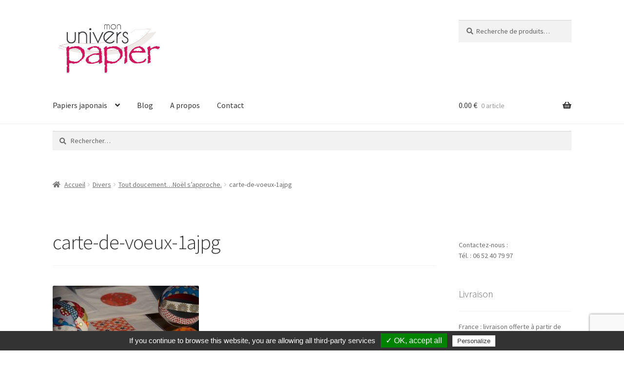

--- FILE ---
content_type: text/html; charset=UTF-8
request_url: https://www.monuniverspapier.fr/doucement-noel-sapproche/carte-de-voeux-1ajpg/
body_size: 16751
content:
<!doctype html>
<html lang="fr-FR">
<head>
<meta charset="UTF-8">
<meta name="viewport" content="width=device-width, initial-scale=1">
<link rel="profile" href="http://gmpg.org/xfn/11">
<link rel="pingback" href="https://www.monuniverspapier.fr/xmlrpc.php">

<meta name='robots' content='index, follow, max-image-preview:large, max-snippet:-1, max-video-preview:-1' />

	<!-- This site is optimized with the Yoast SEO plugin v23.9 - https://yoast.com/wordpress/plugins/seo/ -->
	<title>carte-de-voeux-1ajpg - Papiers japonais - Mon univers papier</title>
	<link rel="canonical" href="https://www.monuniverspapier.fr/doucement-noel-sapproche/carte-de-voeux-1ajpg/" />
	<meta property="og:locale" content="fr_FR" />
	<meta property="og:type" content="article" />
	<meta property="og:title" content="carte-de-voeux-1ajpg - Papiers japonais - Mon univers papier" />
	<meta property="og:url" content="https://www.monuniverspapier.fr/doucement-noel-sapproche/carte-de-voeux-1ajpg/" />
	<meta property="og:site_name" content="Papiers japonais - Mon univers papier" />
	<meta property="article:modified_time" content="2016-11-03T10:22:16+00:00" />
	<meta property="og:image" content="https://www.monuniverspapier.fr/doucement-noel-sapproche/carte-de-voeux-1ajpg" />
	<meta property="og:image:width" content="1500" />
	<meta property="og:image:height" content="994" />
	<meta property="og:image:type" content="image/jpeg" />
	<meta name="twitter:card" content="summary_large_image" />
	<script type="application/ld+json" class="yoast-schema-graph">{"@context":"https://schema.org","@graph":[{"@type":"WebPage","@id":"https://www.monuniverspapier.fr/doucement-noel-sapproche/carte-de-voeux-1ajpg/","url":"https://www.monuniverspapier.fr/doucement-noel-sapproche/carte-de-voeux-1ajpg/","name":"carte-de-voeux-1ajpg - Papiers japonais - Mon univers papier","isPartOf":{"@id":"https://www.monuniverspapier.fr/#website"},"primaryImageOfPage":{"@id":"https://www.monuniverspapier.fr/doucement-noel-sapproche/carte-de-voeux-1ajpg/#primaryimage"},"image":{"@id":"https://www.monuniverspapier.fr/doucement-noel-sapproche/carte-de-voeux-1ajpg/#primaryimage"},"thumbnailUrl":"https://www.monuniverspapier.fr/wp-content/uploads/2016/11/carte-de-voeux.1AJPG.jpg","datePublished":"2016-11-03T10:21:34+00:00","dateModified":"2016-11-03T10:22:16+00:00","breadcrumb":{"@id":"https://www.monuniverspapier.fr/doucement-noel-sapproche/carte-de-voeux-1ajpg/#breadcrumb"},"inLanguage":"fr-FR","potentialAction":[{"@type":"ReadAction","target":["https://www.monuniverspapier.fr/doucement-noel-sapproche/carte-de-voeux-1ajpg/"]}]},{"@type":"ImageObject","inLanguage":"fr-FR","@id":"https://www.monuniverspapier.fr/doucement-noel-sapproche/carte-de-voeux-1ajpg/#primaryimage","url":"https://www.monuniverspapier.fr/wp-content/uploads/2016/11/carte-de-voeux.1AJPG.jpg","contentUrl":"https://www.monuniverspapier.fr/wp-content/uploads/2016/11/carte-de-voeux.1AJPG.jpg","width":1500,"height":994,"caption":"carte de voeux 2016"},{"@type":"BreadcrumbList","@id":"https://www.monuniverspapier.fr/doucement-noel-sapproche/carte-de-voeux-1ajpg/#breadcrumb","itemListElement":[{"@type":"ListItem","position":1,"name":"Accueil","item":"https://www.monuniverspapier.fr/"},{"@type":"ListItem","position":2,"name":"Tout doucement&#8230;Noël s&rsquo;approche.","item":"https://www.monuniverspapier.fr/doucement-noel-sapproche/"},{"@type":"ListItem","position":3,"name":"carte-de-voeux-1ajpg"}]},{"@type":"WebSite","@id":"https://www.monuniverspapier.fr/#website","url":"https://www.monuniverspapier.fr/","name":"Papiers japonais - Mon univers papier","description":"Papiers japonais, Chiyogami, Washi, Origami et papiers Népalais.","publisher":{"@id":"https://www.monuniverspapier.fr/#organization"},"potentialAction":[{"@type":"SearchAction","target":{"@type":"EntryPoint","urlTemplate":"https://www.monuniverspapier.fr/?s={search_term_string}"},"query-input":{"@type":"PropertyValueSpecification","valueRequired":true,"valueName":"search_term_string"}}],"inLanguage":"fr-FR"},{"@type":"Organization","@id":"https://www.monuniverspapier.fr/#organization","name":"Papiers japonais - Mon univers papier","url":"https://www.monuniverspapier.fr/","logo":{"@type":"ImageObject","inLanguage":"fr-FR","@id":"https://www.monuniverspapier.fr/#/schema/logo/image/","url":"https://www.monuniverspapier.fr/wp-content/uploads/2015/09/cropped-cropped-logo-mup.jpg","contentUrl":"https://www.monuniverspapier.fr/wp-content/uploads/2015/09/cropped-cropped-logo-mup.jpg","width":425,"height":211,"caption":"Papiers japonais - Mon univers papier"},"image":{"@id":"https://www.monuniverspapier.fr/#/schema/logo/image/"}}]}</script>
	<!-- / Yoast SEO plugin. -->


<link rel='dns-prefetch' href='//fonts.googleapis.com' />
<link rel="alternate" type="application/rss+xml" title="Papiers japonais - Mon univers papier &raquo; Flux" href="https://www.monuniverspapier.fr/feed/" />
<link rel="alternate" type="application/rss+xml" title="Papiers japonais - Mon univers papier &raquo; Flux des commentaires" href="https://www.monuniverspapier.fr/comments/feed/" />
<link rel="alternate" type="application/rss+xml" title="Papiers japonais - Mon univers papier &raquo; carte-de-voeux-1ajpg Flux des commentaires" href="https://www.monuniverspapier.fr/doucement-noel-sapproche/carte-de-voeux-1ajpg/feed/" />
<script>
window._wpemojiSettings = {"baseUrl":"https:\/\/s.w.org\/images\/core\/emoji\/15.0.3\/72x72\/","ext":".png","svgUrl":"https:\/\/s.w.org\/images\/core\/emoji\/15.0.3\/svg\/","svgExt":".svg","source":{"concatemoji":"https:\/\/www.monuniverspapier.fr\/wp-includes\/js\/wp-emoji-release.min.js?ver=6.5.7"}};
/*! This file is auto-generated */
!function(i,n){var o,s,e;function c(e){try{var t={supportTests:e,timestamp:(new Date).valueOf()};sessionStorage.setItem(o,JSON.stringify(t))}catch(e){}}function p(e,t,n){e.clearRect(0,0,e.canvas.width,e.canvas.height),e.fillText(t,0,0);var t=new Uint32Array(e.getImageData(0,0,e.canvas.width,e.canvas.height).data),r=(e.clearRect(0,0,e.canvas.width,e.canvas.height),e.fillText(n,0,0),new Uint32Array(e.getImageData(0,0,e.canvas.width,e.canvas.height).data));return t.every(function(e,t){return e===r[t]})}function u(e,t,n){switch(t){case"flag":return n(e,"\ud83c\udff3\ufe0f\u200d\u26a7\ufe0f","\ud83c\udff3\ufe0f\u200b\u26a7\ufe0f")?!1:!n(e,"\ud83c\uddfa\ud83c\uddf3","\ud83c\uddfa\u200b\ud83c\uddf3")&&!n(e,"\ud83c\udff4\udb40\udc67\udb40\udc62\udb40\udc65\udb40\udc6e\udb40\udc67\udb40\udc7f","\ud83c\udff4\u200b\udb40\udc67\u200b\udb40\udc62\u200b\udb40\udc65\u200b\udb40\udc6e\u200b\udb40\udc67\u200b\udb40\udc7f");case"emoji":return!n(e,"\ud83d\udc26\u200d\u2b1b","\ud83d\udc26\u200b\u2b1b")}return!1}function f(e,t,n){var r="undefined"!=typeof WorkerGlobalScope&&self instanceof WorkerGlobalScope?new OffscreenCanvas(300,150):i.createElement("canvas"),a=r.getContext("2d",{willReadFrequently:!0}),o=(a.textBaseline="top",a.font="600 32px Arial",{});return e.forEach(function(e){o[e]=t(a,e,n)}),o}function t(e){var t=i.createElement("script");t.src=e,t.defer=!0,i.head.appendChild(t)}"undefined"!=typeof Promise&&(o="wpEmojiSettingsSupports",s=["flag","emoji"],n.supports={everything:!0,everythingExceptFlag:!0},e=new Promise(function(e){i.addEventListener("DOMContentLoaded",e,{once:!0})}),new Promise(function(t){var n=function(){try{var e=JSON.parse(sessionStorage.getItem(o));if("object"==typeof e&&"number"==typeof e.timestamp&&(new Date).valueOf()<e.timestamp+604800&&"object"==typeof e.supportTests)return e.supportTests}catch(e){}return null}();if(!n){if("undefined"!=typeof Worker&&"undefined"!=typeof OffscreenCanvas&&"undefined"!=typeof URL&&URL.createObjectURL&&"undefined"!=typeof Blob)try{var e="postMessage("+f.toString()+"("+[JSON.stringify(s),u.toString(),p.toString()].join(",")+"));",r=new Blob([e],{type:"text/javascript"}),a=new Worker(URL.createObjectURL(r),{name:"wpTestEmojiSupports"});return void(a.onmessage=function(e){c(n=e.data),a.terminate(),t(n)})}catch(e){}c(n=f(s,u,p))}t(n)}).then(function(e){for(var t in e)n.supports[t]=e[t],n.supports.everything=n.supports.everything&&n.supports[t],"flag"!==t&&(n.supports.everythingExceptFlag=n.supports.everythingExceptFlag&&n.supports[t]);n.supports.everythingExceptFlag=n.supports.everythingExceptFlag&&!n.supports.flag,n.DOMReady=!1,n.readyCallback=function(){n.DOMReady=!0}}).then(function(){return e}).then(function(){var e;n.supports.everything||(n.readyCallback(),(e=n.source||{}).concatemoji?t(e.concatemoji):e.wpemoji&&e.twemoji&&(t(e.twemoji),t(e.wpemoji)))}))}((window,document),window._wpemojiSettings);
</script>
<style id='wp-emoji-styles-inline-css'>

	img.wp-smiley, img.emoji {
		display: inline !important;
		border: none !important;
		box-shadow: none !important;
		height: 1em !important;
		width: 1em !important;
		margin: 0 0.07em !important;
		vertical-align: -0.1em !important;
		background: none !important;
		padding: 0 !important;
	}
</style>
<link rel='stylesheet' id='wp-block-library-css' href='https://www.monuniverspapier.fr/wp-includes/css/dist/block-library/style.min.css?ver=6.5.7' media='all' />
<style id='wp-block-library-theme-inline-css'>
.wp-block-audio figcaption{color:#555;font-size:13px;text-align:center}.is-dark-theme .wp-block-audio figcaption{color:#ffffffa6}.wp-block-audio{margin:0 0 1em}.wp-block-code{border:1px solid #ccc;border-radius:4px;font-family:Menlo,Consolas,monaco,monospace;padding:.8em 1em}.wp-block-embed figcaption{color:#555;font-size:13px;text-align:center}.is-dark-theme .wp-block-embed figcaption{color:#ffffffa6}.wp-block-embed{margin:0 0 1em}.blocks-gallery-caption{color:#555;font-size:13px;text-align:center}.is-dark-theme .blocks-gallery-caption{color:#ffffffa6}.wp-block-image figcaption{color:#555;font-size:13px;text-align:center}.is-dark-theme .wp-block-image figcaption{color:#ffffffa6}.wp-block-image{margin:0 0 1em}.wp-block-pullquote{border-bottom:4px solid;border-top:4px solid;color:currentColor;margin-bottom:1.75em}.wp-block-pullquote cite,.wp-block-pullquote footer,.wp-block-pullquote__citation{color:currentColor;font-size:.8125em;font-style:normal;text-transform:uppercase}.wp-block-quote{border-left:.25em solid;margin:0 0 1.75em;padding-left:1em}.wp-block-quote cite,.wp-block-quote footer{color:currentColor;font-size:.8125em;font-style:normal;position:relative}.wp-block-quote.has-text-align-right{border-left:none;border-right:.25em solid;padding-left:0;padding-right:1em}.wp-block-quote.has-text-align-center{border:none;padding-left:0}.wp-block-quote.is-large,.wp-block-quote.is-style-large,.wp-block-quote.is-style-plain{border:none}.wp-block-search .wp-block-search__label{font-weight:700}.wp-block-search__button{border:1px solid #ccc;padding:.375em .625em}:where(.wp-block-group.has-background){padding:1.25em 2.375em}.wp-block-separator.has-css-opacity{opacity:.4}.wp-block-separator{border:none;border-bottom:2px solid;margin-left:auto;margin-right:auto}.wp-block-separator.has-alpha-channel-opacity{opacity:1}.wp-block-separator:not(.is-style-wide):not(.is-style-dots){width:100px}.wp-block-separator.has-background:not(.is-style-dots){border-bottom:none;height:1px}.wp-block-separator.has-background:not(.is-style-wide):not(.is-style-dots){height:2px}.wp-block-table{margin:0 0 1em}.wp-block-table td,.wp-block-table th{word-break:normal}.wp-block-table figcaption{color:#555;font-size:13px;text-align:center}.is-dark-theme .wp-block-table figcaption{color:#ffffffa6}.wp-block-video figcaption{color:#555;font-size:13px;text-align:center}.is-dark-theme .wp-block-video figcaption{color:#ffffffa6}.wp-block-video{margin:0 0 1em}.wp-block-template-part.has-background{margin-bottom:0;margin-top:0;padding:1.25em 2.375em}
</style>
<link rel='stylesheet' id='storefront-gutenberg-blocks-css' href='https://www.monuniverspapier.fr/wp-content/themes/storefront/assets/css/base/gutenberg-blocks.css?ver=4.6.0' media='all' />
<style id='storefront-gutenberg-blocks-inline-css'>

				.wp-block-button__link:not(.has-text-color) {
					color: #333333;
				}

				.wp-block-button__link:not(.has-text-color):hover,
				.wp-block-button__link:not(.has-text-color):focus,
				.wp-block-button__link:not(.has-text-color):active {
					color: #333333;
				}

				.wp-block-button__link:not(.has-background) {
					background-color: #eeeeee;
				}

				.wp-block-button__link:not(.has-background):hover,
				.wp-block-button__link:not(.has-background):focus,
				.wp-block-button__link:not(.has-background):active {
					border-color: #d5d5d5;
					background-color: #d5d5d5;
				}

				.wc-block-grid__products .wc-block-grid__product .wp-block-button__link {
					background-color: #eeeeee;
					border-color: #eeeeee;
					color: #333333;
				}

				.wp-block-quote footer,
				.wp-block-quote cite,
				.wp-block-quote__citation {
					color: #6d6d6d;
				}

				.wp-block-pullquote cite,
				.wp-block-pullquote footer,
				.wp-block-pullquote__citation {
					color: #6d6d6d;
				}

				.wp-block-image figcaption {
					color: #6d6d6d;
				}

				.wp-block-separator.is-style-dots::before {
					color: #333333;
				}

				.wp-block-file a.wp-block-file__button {
					color: #333333;
					background-color: #eeeeee;
					border-color: #eeeeee;
				}

				.wp-block-file a.wp-block-file__button:hover,
				.wp-block-file a.wp-block-file__button:focus,
				.wp-block-file a.wp-block-file__button:active {
					color: #333333;
					background-color: #d5d5d5;
				}

				.wp-block-code,
				.wp-block-preformatted pre {
					color: #6d6d6d;
				}

				.wp-block-table:not( .has-background ):not( .is-style-stripes ) tbody tr:nth-child(2n) td {
					background-color: #fdfdfd;
				}

				.wp-block-cover .wp-block-cover__inner-container h1:not(.has-text-color),
				.wp-block-cover .wp-block-cover__inner-container h2:not(.has-text-color),
				.wp-block-cover .wp-block-cover__inner-container h3:not(.has-text-color),
				.wp-block-cover .wp-block-cover__inner-container h4:not(.has-text-color),
				.wp-block-cover .wp-block-cover__inner-container h5:not(.has-text-color),
				.wp-block-cover .wp-block-cover__inner-container h6:not(.has-text-color) {
					color: #000000;
				}

				.wc-block-components-price-slider__range-input-progress,
				.rtl .wc-block-components-price-slider__range-input-progress {
					--range-color: #7f54b3;
				}

				/* Target only IE11 */
				@media all and (-ms-high-contrast: none), (-ms-high-contrast: active) {
					.wc-block-components-price-slider__range-input-progress {
						background: #7f54b3;
					}
				}

				.wc-block-components-button:not(.is-link) {
					background-color: #333333;
					color: #ffffff;
				}

				.wc-block-components-button:not(.is-link):hover,
				.wc-block-components-button:not(.is-link):focus,
				.wc-block-components-button:not(.is-link):active {
					background-color: #1a1a1a;
					color: #ffffff;
				}

				.wc-block-components-button:not(.is-link):disabled {
					background-color: #333333;
					color: #ffffff;
				}

				.wc-block-cart__submit-container {
					background-color: #ffffff;
				}

				.wc-block-cart__submit-container::before {
					color: rgba(220,220,220,0.5);
				}

				.wc-block-components-order-summary-item__quantity {
					background-color: #ffffff;
					border-color: #6d6d6d;
					box-shadow: 0 0 0 2px #ffffff;
					color: #6d6d6d;
				}
			
</style>
<style id='classic-theme-styles-inline-css'>
/*! This file is auto-generated */
.wp-block-button__link{color:#fff;background-color:#32373c;border-radius:9999px;box-shadow:none;text-decoration:none;padding:calc(.667em + 2px) calc(1.333em + 2px);font-size:1.125em}.wp-block-file__button{background:#32373c;color:#fff;text-decoration:none}
</style>
<style id='global-styles-inline-css'>
body{--wp--preset--color--black: #000000;--wp--preset--color--cyan-bluish-gray: #abb8c3;--wp--preset--color--white: #ffffff;--wp--preset--color--pale-pink: #f78da7;--wp--preset--color--vivid-red: #cf2e2e;--wp--preset--color--luminous-vivid-orange: #ff6900;--wp--preset--color--luminous-vivid-amber: #fcb900;--wp--preset--color--light-green-cyan: #7bdcb5;--wp--preset--color--vivid-green-cyan: #00d084;--wp--preset--color--pale-cyan-blue: #8ed1fc;--wp--preset--color--vivid-cyan-blue: #0693e3;--wp--preset--color--vivid-purple: #9b51e0;--wp--preset--gradient--vivid-cyan-blue-to-vivid-purple: linear-gradient(135deg,rgba(6,147,227,1) 0%,rgb(155,81,224) 100%);--wp--preset--gradient--light-green-cyan-to-vivid-green-cyan: linear-gradient(135deg,rgb(122,220,180) 0%,rgb(0,208,130) 100%);--wp--preset--gradient--luminous-vivid-amber-to-luminous-vivid-orange: linear-gradient(135deg,rgba(252,185,0,1) 0%,rgba(255,105,0,1) 100%);--wp--preset--gradient--luminous-vivid-orange-to-vivid-red: linear-gradient(135deg,rgba(255,105,0,1) 0%,rgb(207,46,46) 100%);--wp--preset--gradient--very-light-gray-to-cyan-bluish-gray: linear-gradient(135deg,rgb(238,238,238) 0%,rgb(169,184,195) 100%);--wp--preset--gradient--cool-to-warm-spectrum: linear-gradient(135deg,rgb(74,234,220) 0%,rgb(151,120,209) 20%,rgb(207,42,186) 40%,rgb(238,44,130) 60%,rgb(251,105,98) 80%,rgb(254,248,76) 100%);--wp--preset--gradient--blush-light-purple: linear-gradient(135deg,rgb(255,206,236) 0%,rgb(152,150,240) 100%);--wp--preset--gradient--blush-bordeaux: linear-gradient(135deg,rgb(254,205,165) 0%,rgb(254,45,45) 50%,rgb(107,0,62) 100%);--wp--preset--gradient--luminous-dusk: linear-gradient(135deg,rgb(255,203,112) 0%,rgb(199,81,192) 50%,rgb(65,88,208) 100%);--wp--preset--gradient--pale-ocean: linear-gradient(135deg,rgb(255,245,203) 0%,rgb(182,227,212) 50%,rgb(51,167,181) 100%);--wp--preset--gradient--electric-grass: linear-gradient(135deg,rgb(202,248,128) 0%,rgb(113,206,126) 100%);--wp--preset--gradient--midnight: linear-gradient(135deg,rgb(2,3,129) 0%,rgb(40,116,252) 100%);--wp--preset--font-size--small: 14px;--wp--preset--font-size--medium: 23px;--wp--preset--font-size--large: 26px;--wp--preset--font-size--x-large: 42px;--wp--preset--font-size--normal: 16px;--wp--preset--font-size--huge: 37px;--wp--preset--font-family--inter: "Inter", sans-serif;--wp--preset--font-family--cardo: Cardo;--wp--preset--spacing--20: 0.44rem;--wp--preset--spacing--30: 0.67rem;--wp--preset--spacing--40: 1rem;--wp--preset--spacing--50: 1.5rem;--wp--preset--spacing--60: 2.25rem;--wp--preset--spacing--70: 3.38rem;--wp--preset--spacing--80: 5.06rem;--wp--preset--shadow--natural: 6px 6px 9px rgba(0, 0, 0, 0.2);--wp--preset--shadow--deep: 12px 12px 50px rgba(0, 0, 0, 0.4);--wp--preset--shadow--sharp: 6px 6px 0px rgba(0, 0, 0, 0.2);--wp--preset--shadow--outlined: 6px 6px 0px -3px rgba(255, 255, 255, 1), 6px 6px rgba(0, 0, 0, 1);--wp--preset--shadow--crisp: 6px 6px 0px rgba(0, 0, 0, 1);}:where(body .is-layout-flow)  > :first-child:first-child{margin-block-start: 0;}:where(body .is-layout-flow)  > :last-child:last-child{margin-block-end: 0;}:where(body .is-layout-flow)  > *{margin-block-start: 24px;margin-block-end: 0;}:where(body .is-layout-constrained)  > :first-child:first-child{margin-block-start: 0;}:where(body .is-layout-constrained)  > :last-child:last-child{margin-block-end: 0;}:where(body .is-layout-constrained)  > *{margin-block-start: 24px;margin-block-end: 0;}:where(body .is-layout-flex) {gap: 24px;}:where(body .is-layout-grid) {gap: 24px;}body .is-layout-flex{display: flex;}body .is-layout-flex{flex-wrap: wrap;align-items: center;}body .is-layout-flex > *{margin: 0;}body .is-layout-grid{display: grid;}body .is-layout-grid > *{margin: 0;}.has-black-color{color: var(--wp--preset--color--black) !important;}.has-cyan-bluish-gray-color{color: var(--wp--preset--color--cyan-bluish-gray) !important;}.has-white-color{color: var(--wp--preset--color--white) !important;}.has-pale-pink-color{color: var(--wp--preset--color--pale-pink) !important;}.has-vivid-red-color{color: var(--wp--preset--color--vivid-red) !important;}.has-luminous-vivid-orange-color{color: var(--wp--preset--color--luminous-vivid-orange) !important;}.has-luminous-vivid-amber-color{color: var(--wp--preset--color--luminous-vivid-amber) !important;}.has-light-green-cyan-color{color: var(--wp--preset--color--light-green-cyan) !important;}.has-vivid-green-cyan-color{color: var(--wp--preset--color--vivid-green-cyan) !important;}.has-pale-cyan-blue-color{color: var(--wp--preset--color--pale-cyan-blue) !important;}.has-vivid-cyan-blue-color{color: var(--wp--preset--color--vivid-cyan-blue) !important;}.has-vivid-purple-color{color: var(--wp--preset--color--vivid-purple) !important;}.has-black-background-color{background-color: var(--wp--preset--color--black) !important;}.has-cyan-bluish-gray-background-color{background-color: var(--wp--preset--color--cyan-bluish-gray) !important;}.has-white-background-color{background-color: var(--wp--preset--color--white) !important;}.has-pale-pink-background-color{background-color: var(--wp--preset--color--pale-pink) !important;}.has-vivid-red-background-color{background-color: var(--wp--preset--color--vivid-red) !important;}.has-luminous-vivid-orange-background-color{background-color: var(--wp--preset--color--luminous-vivid-orange) !important;}.has-luminous-vivid-amber-background-color{background-color: var(--wp--preset--color--luminous-vivid-amber) !important;}.has-light-green-cyan-background-color{background-color: var(--wp--preset--color--light-green-cyan) !important;}.has-vivid-green-cyan-background-color{background-color: var(--wp--preset--color--vivid-green-cyan) !important;}.has-pale-cyan-blue-background-color{background-color: var(--wp--preset--color--pale-cyan-blue) !important;}.has-vivid-cyan-blue-background-color{background-color: var(--wp--preset--color--vivid-cyan-blue) !important;}.has-vivid-purple-background-color{background-color: var(--wp--preset--color--vivid-purple) !important;}.has-black-border-color{border-color: var(--wp--preset--color--black) !important;}.has-cyan-bluish-gray-border-color{border-color: var(--wp--preset--color--cyan-bluish-gray) !important;}.has-white-border-color{border-color: var(--wp--preset--color--white) !important;}.has-pale-pink-border-color{border-color: var(--wp--preset--color--pale-pink) !important;}.has-vivid-red-border-color{border-color: var(--wp--preset--color--vivid-red) !important;}.has-luminous-vivid-orange-border-color{border-color: var(--wp--preset--color--luminous-vivid-orange) !important;}.has-luminous-vivid-amber-border-color{border-color: var(--wp--preset--color--luminous-vivid-amber) !important;}.has-light-green-cyan-border-color{border-color: var(--wp--preset--color--light-green-cyan) !important;}.has-vivid-green-cyan-border-color{border-color: var(--wp--preset--color--vivid-green-cyan) !important;}.has-pale-cyan-blue-border-color{border-color: var(--wp--preset--color--pale-cyan-blue) !important;}.has-vivid-cyan-blue-border-color{border-color: var(--wp--preset--color--vivid-cyan-blue) !important;}.has-vivid-purple-border-color{border-color: var(--wp--preset--color--vivid-purple) !important;}.has-vivid-cyan-blue-to-vivid-purple-gradient-background{background: var(--wp--preset--gradient--vivid-cyan-blue-to-vivid-purple) !important;}.has-light-green-cyan-to-vivid-green-cyan-gradient-background{background: var(--wp--preset--gradient--light-green-cyan-to-vivid-green-cyan) !important;}.has-luminous-vivid-amber-to-luminous-vivid-orange-gradient-background{background: var(--wp--preset--gradient--luminous-vivid-amber-to-luminous-vivid-orange) !important;}.has-luminous-vivid-orange-to-vivid-red-gradient-background{background: var(--wp--preset--gradient--luminous-vivid-orange-to-vivid-red) !important;}.has-very-light-gray-to-cyan-bluish-gray-gradient-background{background: var(--wp--preset--gradient--very-light-gray-to-cyan-bluish-gray) !important;}.has-cool-to-warm-spectrum-gradient-background{background: var(--wp--preset--gradient--cool-to-warm-spectrum) !important;}.has-blush-light-purple-gradient-background{background: var(--wp--preset--gradient--blush-light-purple) !important;}.has-blush-bordeaux-gradient-background{background: var(--wp--preset--gradient--blush-bordeaux) !important;}.has-luminous-dusk-gradient-background{background: var(--wp--preset--gradient--luminous-dusk) !important;}.has-pale-ocean-gradient-background{background: var(--wp--preset--gradient--pale-ocean) !important;}.has-electric-grass-gradient-background{background: var(--wp--preset--gradient--electric-grass) !important;}.has-midnight-gradient-background{background: var(--wp--preset--gradient--midnight) !important;}.has-small-font-size{font-size: var(--wp--preset--font-size--small) !important;}.has-medium-font-size{font-size: var(--wp--preset--font-size--medium) !important;}.has-large-font-size{font-size: var(--wp--preset--font-size--large) !important;}.has-x-large-font-size{font-size: var(--wp--preset--font-size--x-large) !important;}
.wp-block-navigation a:where(:not(.wp-element-button)){color: inherit;}
.wp-block-pullquote{font-size: 1.5em;line-height: 1.6;}
</style>
<link rel='stylesheet' id='contact-form-7-css' href='https://www.monuniverspapier.fr/wp-content/plugins/contact-form-7/includes/css/styles.css?ver=5.9.5' media='all' />
<style id='woocommerce-inline-inline-css'>
.woocommerce form .form-row .required { visibility: visible; }
</style>
<link rel='stylesheet' id='storefront-style-css' href='https://www.monuniverspapier.fr/wp-content/themes/storefront/style.css?ver=4.6.0' media='all' />
<style id='storefront-style-inline-css'>

			.main-navigation ul li a,
			.site-title a,
			ul.menu li a,
			.site-branding h1 a,
			button.menu-toggle,
			button.menu-toggle:hover,
			.handheld-navigation .dropdown-toggle {
				color: #333333;
			}

			button.menu-toggle,
			button.menu-toggle:hover {
				border-color: #333333;
			}

			.main-navigation ul li a:hover,
			.main-navigation ul li:hover > a,
			.site-title a:hover,
			.site-header ul.menu li.current-menu-item > a {
				color: #747474;
			}

			table:not( .has-background ) th {
				background-color: #f8f8f8;
			}

			table:not( .has-background ) tbody td {
				background-color: #fdfdfd;
			}

			table:not( .has-background ) tbody tr:nth-child(2n) td,
			fieldset,
			fieldset legend {
				background-color: #fbfbfb;
			}

			.site-header,
			.secondary-navigation ul ul,
			.main-navigation ul.menu > li.menu-item-has-children:after,
			.secondary-navigation ul.menu ul,
			.storefront-handheld-footer-bar,
			.storefront-handheld-footer-bar ul li > a,
			.storefront-handheld-footer-bar ul li.search .site-search,
			button.menu-toggle,
			button.menu-toggle:hover {
				background-color: #ffffff;
			}

			p.site-description,
			.site-header,
			.storefront-handheld-footer-bar {
				color: #404040;
			}

			button.menu-toggle:after,
			button.menu-toggle:before,
			button.menu-toggle span:before {
				background-color: #333333;
			}

			h1, h2, h3, h4, h5, h6, .wc-block-grid__product-title {
				color: #333333;
			}

			.widget h1 {
				border-bottom-color: #333333;
			}

			body,
			.secondary-navigation a {
				color: #6d6d6d;
			}

			.widget-area .widget a,
			.hentry .entry-header .posted-on a,
			.hentry .entry-header .post-author a,
			.hentry .entry-header .post-comments a,
			.hentry .entry-header .byline a {
				color: #727272;
			}

			a {
				color: #7f54b3;
			}

			a:focus,
			button:focus,
			.button.alt:focus,
			input:focus,
			textarea:focus,
			input[type="button"]:focus,
			input[type="reset"]:focus,
			input[type="submit"]:focus,
			input[type="email"]:focus,
			input[type="tel"]:focus,
			input[type="url"]:focus,
			input[type="password"]:focus,
			input[type="search"]:focus {
				outline-color: #7f54b3;
			}

			button, input[type="button"], input[type="reset"], input[type="submit"], .button, .widget a.button {
				background-color: #eeeeee;
				border-color: #eeeeee;
				color: #333333;
			}

			button:hover, input[type="button"]:hover, input[type="reset"]:hover, input[type="submit"]:hover, .button:hover, .widget a.button:hover {
				background-color: #d5d5d5;
				border-color: #d5d5d5;
				color: #333333;
			}

			button.alt, input[type="button"].alt, input[type="reset"].alt, input[type="submit"].alt, .button.alt, .widget-area .widget a.button.alt {
				background-color: #333333;
				border-color: #333333;
				color: #ffffff;
			}

			button.alt:hover, input[type="button"].alt:hover, input[type="reset"].alt:hover, input[type="submit"].alt:hover, .button.alt:hover, .widget-area .widget a.button.alt:hover {
				background-color: #1a1a1a;
				border-color: #1a1a1a;
				color: #ffffff;
			}

			.pagination .page-numbers li .page-numbers.current {
				background-color: #e6e6e6;
				color: #636363;
			}

			#comments .comment-list .comment-content .comment-text {
				background-color: #f8f8f8;
			}

			.site-footer {
				background-color: #f0f0f0;
				color: #6d6d6d;
			}

			.site-footer a:not(.button):not(.components-button) {
				color: #333333;
			}

			.site-footer .storefront-handheld-footer-bar a:not(.button):not(.components-button) {
				color: #333333;
			}

			.site-footer h1, .site-footer h2, .site-footer h3, .site-footer h4, .site-footer h5, .site-footer h6, .site-footer .widget .widget-title, .site-footer .widget .widgettitle {
				color: #333333;
			}

			.page-template-template-homepage.has-post-thumbnail .type-page.has-post-thumbnail .entry-title {
				color: #000000;
			}

			.page-template-template-homepage.has-post-thumbnail .type-page.has-post-thumbnail .entry-content {
				color: #000000;
			}

			@media screen and ( min-width: 768px ) {
				.secondary-navigation ul.menu a:hover {
					color: #595959;
				}

				.secondary-navigation ul.menu a {
					color: #404040;
				}

				.main-navigation ul.menu ul.sub-menu,
				.main-navigation ul.nav-menu ul.children {
					background-color: #f0f0f0;
				}

				.site-header {
					border-bottom-color: #f0f0f0;
				}
			}
</style>
<link rel='stylesheet' id='storefront-icons-css' href='https://www.monuniverspapier.fr/wp-content/themes/storefront/assets/css/base/icons.css?ver=4.6.0' media='all' />
<link rel='stylesheet' id='storefront-fonts-css' href='https://fonts.googleapis.com/css?family=Source+Sans+Pro%3A400%2C300%2C300italic%2C400italic%2C600%2C700%2C900&#038;subset=latin%2Clatin-ext&#038;ver=4.6.0' media='all' />
<link rel='stylesheet' id='storefront-woocommerce-style-css' href='https://www.monuniverspapier.fr/wp-content/themes/storefront/assets/css/woocommerce/woocommerce.css?ver=4.6.0' media='all' />
<style id='storefront-woocommerce-style-inline-css'>
@font-face {
				font-family: star;
				src: url(https://www.monuniverspapier.fr/wp-content/plugins/woocommerce/assets/fonts/star.eot);
				src:
					url(https://www.monuniverspapier.fr/wp-content/plugins/woocommerce/assets/fonts/star.eot?#iefix) format("embedded-opentype"),
					url(https://www.monuniverspapier.fr/wp-content/plugins/woocommerce/assets/fonts/star.woff) format("woff"),
					url(https://www.monuniverspapier.fr/wp-content/plugins/woocommerce/assets/fonts/star.ttf) format("truetype"),
					url(https://www.monuniverspapier.fr/wp-content/plugins/woocommerce/assets/fonts/star.svg#star) format("svg");
				font-weight: 400;
				font-style: normal;
			}
			@font-face {
				font-family: WooCommerce;
				src: url(https://www.monuniverspapier.fr/wp-content/plugins/woocommerce/assets/fonts/WooCommerce.eot);
				src:
					url(https://www.monuniverspapier.fr/wp-content/plugins/woocommerce/assets/fonts/WooCommerce.eot?#iefix) format("embedded-opentype"),
					url(https://www.monuniverspapier.fr/wp-content/plugins/woocommerce/assets/fonts/WooCommerce.woff) format("woff"),
					url(https://www.monuniverspapier.fr/wp-content/plugins/woocommerce/assets/fonts/WooCommerce.ttf) format("truetype"),
					url(https://www.monuniverspapier.fr/wp-content/plugins/woocommerce/assets/fonts/WooCommerce.svg#WooCommerce) format("svg");
				font-weight: 400;
				font-style: normal;
			}

			a.cart-contents,
			.site-header-cart .widget_shopping_cart a {
				color: #333333;
			}

			a.cart-contents:hover,
			.site-header-cart .widget_shopping_cart a:hover,
			.site-header-cart:hover > li > a {
				color: #747474;
			}

			table.cart td.product-remove,
			table.cart td.actions {
				border-top-color: #ffffff;
			}

			.storefront-handheld-footer-bar ul li.cart .count {
				background-color: #333333;
				color: #ffffff;
				border-color: #ffffff;
			}

			.woocommerce-tabs ul.tabs li.active a,
			ul.products li.product .price,
			.onsale,
			.wc-block-grid__product-onsale,
			.widget_search form:before,
			.widget_product_search form:before {
				color: #6d6d6d;
			}

			.woocommerce-breadcrumb a,
			a.woocommerce-review-link,
			.product_meta a {
				color: #727272;
			}

			.wc-block-grid__product-onsale,
			.onsale {
				border-color: #6d6d6d;
			}

			.star-rating span:before,
			.quantity .plus, .quantity .minus,
			p.stars a:hover:after,
			p.stars a:after,
			.star-rating span:before,
			#payment .payment_methods li input[type=radio]:first-child:checked+label:before {
				color: #7f54b3;
			}

			.widget_price_filter .ui-slider .ui-slider-range,
			.widget_price_filter .ui-slider .ui-slider-handle {
				background-color: #7f54b3;
			}

			.order_details {
				background-color: #f8f8f8;
			}

			.order_details > li {
				border-bottom: 1px dotted #e3e3e3;
			}

			.order_details:before,
			.order_details:after {
				background: -webkit-linear-gradient(transparent 0,transparent 0),-webkit-linear-gradient(135deg,#f8f8f8 33.33%,transparent 33.33%),-webkit-linear-gradient(45deg,#f8f8f8 33.33%,transparent 33.33%)
			}

			#order_review {
				background-color: #ffffff;
			}

			#payment .payment_methods > li .payment_box,
			#payment .place-order {
				background-color: #fafafa;
			}

			#payment .payment_methods > li:not(.woocommerce-notice) {
				background-color: #f5f5f5;
			}

			#payment .payment_methods > li:not(.woocommerce-notice):hover {
				background-color: #f0f0f0;
			}

			.woocommerce-pagination .page-numbers li .page-numbers.current {
				background-color: #e6e6e6;
				color: #636363;
			}

			.wc-block-grid__product-onsale,
			.onsale,
			.woocommerce-pagination .page-numbers li .page-numbers:not(.current) {
				color: #6d6d6d;
			}

			p.stars a:before,
			p.stars a:hover~a:before,
			p.stars.selected a.active~a:before {
				color: #6d6d6d;
			}

			p.stars.selected a.active:before,
			p.stars:hover a:before,
			p.stars.selected a:not(.active):before,
			p.stars.selected a.active:before {
				color: #7f54b3;
			}

			.single-product div.product .woocommerce-product-gallery .woocommerce-product-gallery__trigger {
				background-color: #eeeeee;
				color: #333333;
			}

			.single-product div.product .woocommerce-product-gallery .woocommerce-product-gallery__trigger:hover {
				background-color: #d5d5d5;
				border-color: #d5d5d5;
				color: #333333;
			}

			.button.added_to_cart:focus,
			.button.wc-forward:focus {
				outline-color: #7f54b3;
			}

			.added_to_cart,
			.site-header-cart .widget_shopping_cart a.button,
			.wc-block-grid__products .wc-block-grid__product .wp-block-button__link {
				background-color: #eeeeee;
				border-color: #eeeeee;
				color: #333333;
			}

			.added_to_cart:hover,
			.site-header-cart .widget_shopping_cart a.button:hover,
			.wc-block-grid__products .wc-block-grid__product .wp-block-button__link:hover {
				background-color: #d5d5d5;
				border-color: #d5d5d5;
				color: #333333;
			}

			.added_to_cart.alt, .added_to_cart, .widget a.button.checkout {
				background-color: #333333;
				border-color: #333333;
				color: #ffffff;
			}

			.added_to_cart.alt:hover, .added_to_cart:hover, .widget a.button.checkout:hover {
				background-color: #1a1a1a;
				border-color: #1a1a1a;
				color: #ffffff;
			}

			.button.loading {
				color: #eeeeee;
			}

			.button.loading:hover {
				background-color: #eeeeee;
			}

			.button.loading:after {
				color: #333333;
			}

			@media screen and ( min-width: 768px ) {
				.site-header-cart .widget_shopping_cart,
				.site-header .product_list_widget li .quantity {
					color: #404040;
				}

				.site-header-cart .widget_shopping_cart .buttons,
				.site-header-cart .widget_shopping_cart .total {
					background-color: #f5f5f5;
				}

				.site-header-cart .widget_shopping_cart {
					background-color: #f0f0f0;
				}
			}
				.storefront-product-pagination a {
					color: #6d6d6d;
					background-color: #ffffff;
				}
				.storefront-sticky-add-to-cart {
					color: #6d6d6d;
					background-color: #ffffff;
				}

				.storefront-sticky-add-to-cart a:not(.button) {
					color: #333333;
				}
</style>
<link rel='stylesheet' id='shiftnav-css' href='https://www.monuniverspapier.fr/wp-content/plugins/shiftnav-responsive-mobile-menu/assets/css/shiftnav.min.css?ver=1.8' media='all' />
<link rel='stylesheet' id='shiftnav-font-awesome-css' href='https://www.monuniverspapier.fr/wp-content/plugins/shiftnav-responsive-mobile-menu/assets/css/fontawesome/css/font-awesome.min.css?ver=1.8' media='all' />
<link rel='stylesheet' id='shiftnav-light-css' href='https://www.monuniverspapier.fr/wp-content/plugins/shiftnav-responsive-mobile-menu/assets/css/skins/light.css?ver=1.8' media='all' />
<script src="https://www.monuniverspapier.fr/wp-includes/js/jquery/jquery.min.js?ver=3.7.1" id="jquery-core-js"></script>
<script src="https://www.monuniverspapier.fr/wp-includes/js/jquery/jquery-migrate.min.js?ver=3.4.1" id="jquery-migrate-js"></script>
<script src="https://www.monuniverspapier.fr/wp-content/plugins/woocommerce/assets/js/jquery-blockui/jquery.blockUI.min.js?ver=2.7.0-wc.9.4.2" id="jquery-blockui-js" defer data-wp-strategy="defer"></script>
<script id="wc-add-to-cart-js-extra">
var wc_add_to_cart_params = {"ajax_url":"\/wp-admin\/admin-ajax.php","wc_ajax_url":"\/?wc-ajax=%%endpoint%%","i18n_view_cart":"Voir le panier","cart_url":"https:\/\/www.monuniverspapier.fr\/panier\/","is_cart":"","cart_redirect_after_add":"no"};
</script>
<script src="https://www.monuniverspapier.fr/wp-content/plugins/woocommerce/assets/js/frontend/add-to-cart.min.js?ver=9.4.2" id="wc-add-to-cart-js" defer data-wp-strategy="defer"></script>
<script src="https://www.monuniverspapier.fr/wp-content/plugins/woocommerce/assets/js/js-cookie/js.cookie.min.js?ver=2.1.4-wc.9.4.2" id="js-cookie-js" defer data-wp-strategy="defer"></script>
<script id="woocommerce-js-extra">
var woocommerce_params = {"ajax_url":"\/wp-admin\/admin-ajax.php","wc_ajax_url":"\/?wc-ajax=%%endpoint%%"};
</script>
<script src="https://www.monuniverspapier.fr/wp-content/plugins/woocommerce/assets/js/frontend/woocommerce.min.js?ver=9.4.2" id="woocommerce-js" defer data-wp-strategy="defer"></script>
<script id="WCPAY_ASSETS-js-extra">
var wcpayAssets = {"url":"https:\/\/www.monuniverspapier.fr\/wp-content\/plugins\/woocommerce-payments\/dist\/"};
</script>
<script id="wc-cart-fragments-js-extra">
var wc_cart_fragments_params = {"ajax_url":"\/wp-admin\/admin-ajax.php","wc_ajax_url":"\/?wc-ajax=%%endpoint%%","cart_hash_key":"wc_cart_hash_c2488cc3ab95040a5f24db1da1a622b7","fragment_name":"wc_fragments_c2488cc3ab95040a5f24db1da1a622b7","request_timeout":"5000"};
</script>
<script src="https://www.monuniverspapier.fr/wp-content/plugins/woocommerce/assets/js/frontend/cart-fragments.min.js?ver=9.4.2" id="wc-cart-fragments-js" defer data-wp-strategy="defer"></script>
<link rel="https://api.w.org/" href="https://www.monuniverspapier.fr/wp-json/" /><link rel="alternate" type="application/json" href="https://www.monuniverspapier.fr/wp-json/wp/v2/media/14567" /><link rel="EditURI" type="application/rsd+xml" title="RSD" href="https://www.monuniverspapier.fr/xmlrpc.php?rsd" />
<meta name="generator" content="WordPress 6.5.7" />
<meta name="generator" content="WooCommerce 9.4.2" />
<link rel='shortlink' href='https://www.monuniverspapier.fr/?p=14567' />
<link rel="alternate" type="application/json+oembed" href="https://www.monuniverspapier.fr/wp-json/oembed/1.0/embed?url=https%3A%2F%2Fwww.monuniverspapier.fr%2Fdoucement-noel-sapproche%2Fcarte-de-voeux-1ajpg%2F" />
<link rel="alternate" type="text/xml+oembed" href="https://www.monuniverspapier.fr/wp-json/oembed/1.0/embed?url=https%3A%2F%2Fwww.monuniverspapier.fr%2Fdoucement-noel-sapproche%2Fcarte-de-voeux-1ajpg%2F&#038;format=xml" />
<script type="text/javascript" src="https://www.monuniverspapier.fr/wp-content/themes/univers_child/tarteaucitron/tarteaucitron.js"></script>

 <script type="text/javascript">
 tarteaucitron.init({
 "privacyUrl": "", /* Privacy policy url */

 "hashtag": "#tarteaucitron", /* Open the panel with this hashtag */
 "cookieName": "tarteaucitron", /* Cookie name */

 "orientation": "bottom", /* Banner position (top - bottom) */
 "showAlertSmall": true, /* Show the small banner on bottom right */
 "cookieslist": true, /* Show the cookie list */

 "adblocker": false, /* Show a Warning if an adblocker is detected */
 "AcceptAllCta" : true, /* Show the accept all button when highPrivacy on */
 "highPrivacy": false, /* Disable auto consent */
 "handleBrowserDNTRequest": false, /* If Do Not Track == 1, disallow all */

 "removeCredit": false, /* Remove credit link */
 "moreInfoLink": true, /* Show more info link */
 "useExternalCss": false, /* If false, the tarteaucitron.css file will be loaded */

 //"cookieDomain": ".my-multisite-domaine.fr", /* Shared cookie for multisite */

 "readmoreLink": "/cookiespolicy" /* Change the default readmore link */
 });
 </script>
		<!-- ShiftNav CSS
	================================================================ -->
		<style type="text/css" id="shiftnav-dynamic-css">
				@media only screen and (min-width:640px){ #shiftnav-toggle-main, .shiftnav-toggle-mobile{ display:none; } .shiftnav-wrap { padding-top:0 !important; } }
	@media only screen and (max-width:639px){ #primary-menu{ display:none !important; } }

/** ShiftNav Custom Menu Styles (Customizer) **/
/* togglebar */
#shiftnav-toggle-main { background:#ce1f5d; color:#ffffff; font-size:18px !important; }

/* Status: Loaded from Transient */
		</style>
		<!-- end ShiftNav CSS -->

		<noscript><style>.woocommerce-product-gallery{ opacity: 1 !important; }</style></noscript>
	<style id='wp-fonts-local'>
@font-face{font-family:Inter;font-style:normal;font-weight:300 900;font-display:fallback;src:url('https://www.monuniverspapier.fr/wp-content/plugins/woocommerce/assets/fonts/Inter-VariableFont_slnt,wght.woff2') format('woff2');font-stretch:normal;}
@font-face{font-family:Cardo;font-style:normal;font-weight:400;font-display:fallback;src:url('https://www.monuniverspapier.fr/wp-content/plugins/woocommerce/assets/fonts/cardo_normal_400.woff2') format('woff2');}
</style>
<link rel="icon" href="https://www.monuniverspapier.fr/wp-content/uploads/2015/08/12043050_1069334043106897_2841207991027948190_n-100x100.jpg" sizes="32x32" />
<link rel="icon" href="https://www.monuniverspapier.fr/wp-content/uploads/2015/08/12043050_1069334043106897_2841207991027948190_n-324x324.jpg" sizes="192x192" />
<link rel="apple-touch-icon" href="https://www.monuniverspapier.fr/wp-content/uploads/2015/08/12043050_1069334043106897_2841207991027948190_n-324x324.jpg" />
<meta name="msapplication-TileImage" content="https://www.monuniverspapier.fr/wp-content/uploads/2015/08/12043050_1069334043106897_2841207991027948190_n-324x324.jpg" />
</head>

<body class="attachment attachment-template-default single single-attachment postid-14567 attachmentid-14567 attachment-jpeg wp-custom-logo wp-embed-responsive theme-storefront woocommerce-no-js storefront-align-wide right-sidebar woocommerce-active">


	<!-- ShiftNav Main Toggle -->
	<div id="shiftnav-toggle-main" class="shiftnav-toggle-main-align-center shiftnav-toggle-style-full_bar shiftnav-togglebar-gap-auto shiftnav-toggle-edge-left shiftnav-toggle-icon-x"  	 	><button id="shiftnav-toggle-main-button" class="shiftnav-toggle shiftnav-toggle-shiftnav-main shiftnav-toggle-burger" tabindex="0" 	data-shiftnav-target="shiftnav-main" 	aria-label="Toggle Menu"><i class="fa fa-bars"></i></button><div class="shiftnav-main-toggle-content shiftnav-toggle-main-block"><a href="https://www.monuniverspapier.fr">Papiers japonais - Mon univers papier</a></div></div>
	<!-- /#shiftnav-toggle-main -->

	

<div id="page" class="hfeed site">
	
	<header id="masthead" class="site-header" role="banner" style="">

		<div class="col-full">		<a class="skip-link screen-reader-text" href="#site-navigation">Aller à la navigation</a>
		<a class="skip-link screen-reader-text" href="#content">Aller au contenu</a>
				<div class="site-branding">
			<a href="https://www.monuniverspapier.fr/" class="custom-logo-link" rel="home"><img width="425" height="211" src="https://www.monuniverspapier.fr/wp-content/uploads/2015/09/cropped-cropped-logo-mup.jpg" class="custom-logo" alt="Papiers japonais &#8211; Mon univers papier" decoding="async" fetchpriority="high" srcset="https://www.monuniverspapier.fr/wp-content/uploads/2015/09/cropped-cropped-logo-mup.jpg 425w, https://www.monuniverspapier.fr/wp-content/uploads/2015/09/cropped-cropped-logo-mup-416x207.jpg 416w, https://www.monuniverspapier.fr/wp-content/uploads/2015/09/cropped-cropped-logo-mup-300x149.jpg 300w" sizes="(max-width: 425px) 100vw, 425px" /></a>		</div>
					<div class="site-search">
				<div class="widget woocommerce widget_product_search"><form role="search" method="get" class="woocommerce-product-search" action="https://www.monuniverspapier.fr/">
	<label class="screen-reader-text" for="woocommerce-product-search-field-0">Recherche pour :</label>
	<input type="search" id="woocommerce-product-search-field-0" class="search-field" placeholder="Recherche de produits&hellip;" value="" name="s" />
	<button type="submit" value="Recherche" class="">Recherche</button>
	<input type="hidden" name="post_type" value="product" />
</form>
</div>			</div>
			</div><div class="storefront-primary-navigation"><div class="col-full">		<nav id="site-navigation" class="main-navigation" role="navigation" aria-label="Navigation principale">
		<button id="site-navigation-menu-toggle" class="menu-toggle" aria-controls="site-navigation" aria-expanded="false"><span>Menu</span></button>
			<div class="primary-navigation"><ul id="menu-menu-header" class="menu"><li id="menu-item-16812" class="menu-item menu-item-type-custom menu-item-object-custom menu-item-has-children menu-item-16812"><a href="https://www.monuniverspapier.fr/categorie-produit/papier-japonais/">Papiers japonais</a>
<ul class="sub-menu">
	<li id="menu-item-16813" class="menu-item menu-item-type-custom menu-item-object-custom menu-item-16813"><a href="https://www.monuniverspapier.fr/categorie-produit/papier-japonais/papiers-chiyogami/">Papiers chyogami</a></li>
	<li id="menu-item-16814" class="menu-item menu-item-type-custom menu-item-object-custom menu-item-16814"><a href="https://www.monuniverspapier.fr/categorie-produit/papiers/papier-japonais/papier-japonais-chiyogami-yuzen-2/">Katozome-shi</a></li>
</ul>
</li>
<li id="menu-item-16816" class="menu-item menu-item-type-post_type menu-item-object-page menu-item-16816"><a href="https://www.monuniverspapier.fr/articles/">Blog</a></li>
<li id="menu-item-16809" class="menu-item menu-item-type-post_type menu-item-object-page menu-item-16809"><a href="https://www.monuniverspapier.fr/papier-japonais/">A propos</a></li>
<li id="menu-item-18930" class="menu-item menu-item-type-post_type menu-item-object-page menu-item-18930"><a href="https://www.monuniverspapier.fr/contact-2/">Contact</a></li>
</ul></div><div class="handheld-navigation"><ul id="menu-menu-header-1" class="menu"><li class="menu-item menu-item-type-custom menu-item-object-custom menu-item-has-children menu-item-16812"><a href="https://www.monuniverspapier.fr/categorie-produit/papier-japonais/">Papiers japonais</a>
<ul class="sub-menu">
	<li class="menu-item menu-item-type-custom menu-item-object-custom menu-item-16813"><a href="https://www.monuniverspapier.fr/categorie-produit/papier-japonais/papiers-chiyogami/">Papiers chyogami</a></li>
	<li class="menu-item menu-item-type-custom menu-item-object-custom menu-item-16814"><a href="https://www.monuniverspapier.fr/categorie-produit/papiers/papier-japonais/papier-japonais-chiyogami-yuzen-2/">Katozome-shi</a></li>
</ul>
</li>
<li class="menu-item menu-item-type-post_type menu-item-object-page menu-item-16816"><a href="https://www.monuniverspapier.fr/articles/">Blog</a></li>
<li class="menu-item menu-item-type-post_type menu-item-object-page menu-item-16809"><a href="https://www.monuniverspapier.fr/papier-japonais/">A propos</a></li>
<li class="menu-item menu-item-type-post_type menu-item-object-page menu-item-18930"><a href="https://www.monuniverspapier.fr/contact-2/">Contact</a></li>
</ul></div>		</nav><!-- #site-navigation -->
				<ul id="site-header-cart" class="site-header-cart menu">
			<li class="">
							<a class="cart-contents" href="https://www.monuniverspapier.fr/panier/" title="Afficher votre panier">
								<span class="woocommerce-Price-amount amount">0.00&nbsp;<span class="woocommerce-Price-currencySymbol">&euro;</span></span> <span class="count">0 article</span>
			</a>
					</li>
			<li>
				<div class="widget woocommerce widget_shopping_cart"><div class="widget_shopping_cart_content"></div></div>			</li>
		</ul>
			</div></div>
	</header><!-- #masthead -->

			<div class="header-widget-region" role="complementary">
			<div class="col-full">
				<div id="search-2" class="widget widget_search"><form role="search" method="get" class="search-form" action="https://www.monuniverspapier.fr/">
				<label>
					<span class="screen-reader-text">Rechercher :</span>
					<input type="search" class="search-field" placeholder="Rechercher…" value="" name="s" />
				</label>
				<input type="submit" class="search-submit" value="Rechercher" />
			</form></div>			</div>
		</div>
			<div class="storefront-breadcrumb"><div class="col-full"><nav class="woocommerce-breadcrumb" aria-label="breadcrumbs"><a href="https://www.monuniverspapier.fr">Accueil</a><span class="breadcrumb-separator"> / </span><a href="https://www.monuniverspapier.fr/category/divers/">Divers</a><span class="breadcrumb-separator"> / </span><a href="https://www.monuniverspapier.fr/doucement-noel-sapproche/">Tout doucement&#8230;Noël s&rsquo;approche.</a><span class="breadcrumb-separator"> / </span>carte-de-voeux-1ajpg</nav></div></div>
	<div id="content" class="site-content" tabindex="-1">
		<div class="col-full">

		<div class="woocommerce"></div>
	<div id="primary" class="content-area">
		<main id="main" class="site-main" role="main">

		
<article id="post-14567" class="post-14567 attachment type-attachment status-inherit hentry">

			<header class="entry-header">
		<h1 class="entry-title">carte-de-voeux-1ajpg</h1>		</header><!-- .entry-header -->
				<div class="entry-content">
		<p class="attachment"><a href='https://www.monuniverspapier.fr/wp-content/uploads/2016/11/carte-de-voeux.1AJPG.jpg'><img decoding="async" width="300" height="199" src="https://www.monuniverspapier.fr/wp-content/uploads/2016/11/carte-de-voeux.1AJPG-300x199.jpg" class="attachment-medium size-medium" alt="carte de voeux 2016" srcset="https://www.monuniverspapier.fr/wp-content/uploads/2016/11/carte-de-voeux.1AJPG-300x199.jpg 300w, https://www.monuniverspapier.fr/wp-content/uploads/2016/11/carte-de-voeux.1AJPG-416x276.jpg 416w, https://www.monuniverspapier.fr/wp-content/uploads/2016/11/carte-de-voeux.1AJPG-768x509.jpg 768w, https://www.monuniverspapier.fr/wp-content/uploads/2016/11/carte-de-voeux.1AJPG-1024x679.jpg 1024w, https://www.monuniverspapier.fr/wp-content/uploads/2016/11/carte-de-voeux.1AJPG.jpg 1500w" sizes="(max-width: 300px) 100vw, 300px" /></a></p>
		</div><!-- .entry-content -->
		
		<aside class="entry-taxonomy">
			
					</aside>

		<nav id="post-navigation" class="navigation post-navigation" role="navigation" aria-label="Navigation de l’article"><h2 class="screen-reader-text">Navigation de l’article</h2><div class="nav-links"><div class="nav-previous"><a href="https://www.monuniverspapier.fr/doucement-noel-sapproche/" rel="prev"><span class="screen-reader-text">Article précédent : </span>Tout doucement&#8230;Noël s&rsquo;approche.</a></div></div></nav>
<section id="comments" class="comments-area" aria-label="Commentaires de l’article">

		<div id="respond" class="comment-respond">
		<span id="reply-title" class="gamma comment-reply-title">Laisser un commentaire <small><a rel="nofollow" id="cancel-comment-reply-link" href="/doucement-noel-sapproche/carte-de-voeux-1ajpg/#respond" style="display:none;">Annuler la réponse</a></small></span><form action="https://www.monuniverspapier.fr/wp-comments-post.php" method="post" id="commentform" class="comment-form" novalidate><p class="comment-notes"><span id="email-notes">Votre adresse e-mail ne sera pas publiée.</span> <span class="required-field-message">Les champs obligatoires sont indiqués avec <span class="required">*</span></span></p><p class="comment-form-comment"><label for="comment">Commentaire <span class="required">*</span></label> <textarea id="comment" name="comment" cols="45" rows="8" maxlength="65525" required></textarea></p><p class="comment-form-author"><label for="author">Nom <span class="required">*</span></label> <input id="author" name="author" type="text" value="" size="30" maxlength="245" autocomplete="name" required /></p>
<p class="comment-form-email"><label for="email">E-mail <span class="required">*</span></label> <input id="email" name="email" type="email" value="" size="30" maxlength="100" aria-describedby="email-notes" autocomplete="email" required /></p>
<p class="comment-form-url"><label for="url">Site web</label> <input id="url" name="url" type="url" value="" size="30" maxlength="200" autocomplete="url" /></p>
<p class="comment-form-cookies-consent"><input id="wp-comment-cookies-consent" name="wp-comment-cookies-consent" type="checkbox" value="yes" /> <label for="wp-comment-cookies-consent">Enregistrer mon nom, mon e-mail et mon site dans le navigateur pour mon prochain commentaire.</label></p>
<p class="form-submit"><input name="submit" type="submit" id="submit" class="submit" value="Laisser un commentaire" /> <input type='hidden' name='comment_post_ID' value='14567' id='comment_post_ID' />
<input type='hidden' name='comment_parent' id='comment_parent' value='0' />
</p></form>	</div><!-- #respond -->
	
</section><!-- #comments -->

</article><!-- #post-## -->

		</main><!-- #main -->
	</div><!-- #primary -->


<div id="secondary" class="widget-area" role="complementary">
	<div id="text-7" class="widget widget_text">			<div class="textwidget"><div class="top-text">
<ul class="soc">
<li><a class="facebook" href="https://www.facebook.com/pages/La-maison-de-papier/110283359011975"></a></li>
<li><a class="twitter" href="https://twitter.com/clairand"></a></li>
<li><a class="google" href="https://plus.google.com/u/0/+agnèsClairand/posts""></a></li>
<li><a class="pinterest" href="https://www.pinterest.com/agnesclairand/"></a></li>
</ul>
<p></p>
<p>Contactez-nous :<br />
<span class="tel">Tél. : 06 52 40 79 97</span></p>
</div>
</div>
		</div><div id="text-9" class="widget widget_text"><span class="gamma widget-title">Livraison</span>			<div class="textwidget"><p class="pub">France : livraison offerte à partir de 150€ d&rsquo;achat.</p>
</div>
		</div><div id="text-10" class="widget widget_text"><span class="gamma widget-title">Rejoindre sur Facebook</span>			<div class="textwidget"><div id="fb-root"></div>
<p><script>(function(d, s, id) {
  var js, fjs = d.getElementsByTagName(s)[0];
  if (d.getElementById(id)) return;
  js = d.createElement(s); js.id = id;
  js.src = "//connect.facebook.net/fr_FR/sdk.js#xfbml=1&version=v2.4";
  fjs.parentNode.insertBefore(js, fjs);
}(document, 'script', 'facebook-jssdk'));</script></p>
<div class="fb-page" data-href="https://www.facebook.com/pages/monuniverspapierfr/110283359011975" data-small-header="false" data-adapt-container-width="true" data-hide-cover="false" data-show-facepile="true" data-show-posts="true">
<div class="fb-xfbml-parse-ignore">
<blockquote cite="https://www.facebook.com/pages/monuniverspapierfr/110283359011975"><p><a href="https://www.facebook.com/pages/monuniverspapierfr/110283359011975">monuniverspapier.fr</a></p></blockquote>
</div>
</div>
</div>
		</div><div id="text-11" class="widget widget_text"><span class="gamma widget-title">Newsletter</span>			<div class="textwidget"><p>Abonnez-vous à notre newsletter</p>
<form action="https://ymlp.com/subscribe.php?id=gebewebgmgus" method="post">
<table border="0" cellspacing="0" cellpadding="5" align="center">
<tbody>
<tr>
<td valign="top"><span style="font-size: 10pt;"><span style="font-family: verdana,geneva;">Adresse e-mail:</span></span></td>
<td valign="top"><span style="font-size: 10pt;"><input name="YMP0" size="20" type="text" /></span></td>
</tr>
<tr>
<td colspan="2"><input type="submit" value="Envoyer" /></td>
</tr>
</tbody>
</table>
</form>
</div>
		</div><div id="categories-3" class="widget widget_categories"><span class="gamma widget-title">Articles</span>
			<ul>
					<li class="cat-item cat-item-52"><a href="https://www.monuniverspapier.fr/category/home/">Accueil</a>
</li>
	<li class="cat-item cat-item-597"><a href="https://www.monuniverspapier.fr/category/actualite/">Actualité</a>
</li>
	<li class="cat-item cat-item-601"><a href="https://www.monuniverspapier.fr/category/associations-de-papiers/">Associations de papiers</a>
</li>
	<li class="cat-item cat-item-702"><a href="https://www.monuniverspapier.fr/category/creations-lumieres-papiers-dagnes-clairand/">Créations Lumières &amp; Papiers d&#039;Agnès Clairand</a>
</li>
	<li class="cat-item cat-item-1"><a href="https://www.monuniverspapier.fr/category/divers/">Divers</a>
</li>
	<li class="cat-item cat-item-603"><a href="https://www.monuniverspapier.fr/category/kits/">Kits</a>
</li>
	<li class="cat-item cat-item-602"><a href="https://www.monuniverspapier.fr/category/la-belle-histoire-du-papier-japonais/">La belle histoire du papier japonais</a>
</li>
	<li class="cat-item cat-item-604"><a href="https://www.monuniverspapier.fr/category/nouveaux-papiers/">Nouveaux papiers</a>
</li>
	<li class="cat-item cat-item-598"><a href="https://www.monuniverspapier.fr/category/revue-de-presse/">Revue de presse</a>
</li>
	<li class="cat-item cat-item-599"><a href="https://www.monuniverspapier.fr/category/salons/">Salons</a>
</li>
			</ul>

			</div></div><!-- #secondary -->

		</div><!-- .col-full -->
	</div><!-- #content -->

	
	<footer id="colophon" class="site-footer" role="contentinfo">
		<div class="col-full">

							<div class="footer-widgets row-1 col-3 fix">
									<div class="block footer-widget-1">
						
		<div id="recent-posts-5" class="widget widget_recent_entries">
		<span class="gamma widget-title">Articles récents</span>
		<ul>
											<li>
					<a href="https://www.monuniverspapier.fr/atelier-refection-de-votre-abat-jour-charente-maritime/">Atelier réfection de votre abat-jour</a>
									</li>
											<li>
					<a href="https://www.monuniverspapier.fr/vous-faites-quoi-avec-mes-papiers/">Vous faîtes quoi avec mes papiers ?</a>
									</li>
											<li>
					<a href="https://www.monuniverspapier.fr/rencontre-avec-latelier-de-reliure-de-mon-village/">Rencontre avec l&rsquo;atelier de reliure des Gonds.</a>
									</li>
											<li>
					<a href="https://www.monuniverspapier.fr/les-papiers-japonais-annee-2025/">Lumineuse année 2025 !</a>
									</li>
											<li>
					<a href="https://www.monuniverspapier.fr/mon-univers-papier-a-15-ans/">Mon univers papier a 15 ans !</a>
									</li>
					</ul>

		</div><div id="nav_menu-3" class="widget widget_nav_menu"><span class="gamma widget-title">Liens annexes</span><div class="menu-menu-footer-container"><ul id="menu-menu-footer" class="menu"><li id="menu-item-7734" class="menu-item menu-item-type-post_type menu-item-object-page menu-item-7734"><a href="https://www.monuniverspapier.fr/commande/">Commande</a></li>
<li id="menu-item-7738" class="menu-item menu-item-type-post_type menu-item-object-page menu-item-7738"><a href="https://www.monuniverspapier.fr/mon-compte/">Mon Compte</a></li>
<li id="menu-item-7736" class="menu-item menu-item-type-post_type menu-item-object-page menu-item-7736"><a href="https://www.monuniverspapier.fr/livraison/">Livraison</a></li>
<li id="menu-item-7739" class="menu-item menu-item-type-post_type menu-item-object-page menu-item-7739"><a href="https://www.monuniverspapier.fr/paiement-securise/">Paiement sécurisé</a></li>
<li id="menu-item-7735" class="menu-item menu-item-type-post_type menu-item-object-page menu-item-7735"><a href="https://www.monuniverspapier.fr/conditions-generales-dutilisation/">Conditions générales d&rsquo;utilisation</a></li>
<li id="menu-item-7737" class="menu-item menu-item-type-post_type menu-item-object-page menu-item-7737"><a href="https://www.monuniverspapier.fr/mentions-legales/">Mentions légales</a></li>
<li id="menu-item-16883" class="menu-item menu-item-type-post_type menu-item-object-page menu-item-privacy-policy menu-item-16883"><a rel="privacy-policy" href="https://www.monuniverspapier.fr/politique-de-confidentialite/">Politique de confidentialité</a></li>
</ul></div></div>					</div>
											<div class="block footer-widget-2">
						<div id="text-2" class="widget widget_text"><span class="gamma widget-title">Livraison</span>			<div class="textwidget"><p class="pub">France : livraison offerte à partir de 150 € d&rsquo;achat.</p>
</div>
		</div><div id="text-3" class="widget widget_text"><span class="gamma widget-title">Paiement sécurisé</span>			<div class="textwidget"><p>Nous acceptons les paiements par chèque carte-bleue et Paypal.</p>
</div>
		</div>					</div>
											<div class="block footer-widget-3">
						<div id="woocommerce_top_rated_products-2" class="widget woocommerce widget_top_rated_products"><span class="gamma widget-title">Produits les mieux notés</span><ul class="product_list_widget"><li>
	
	<a href="https://www.monuniverspapier.fr/produit/papier-japonais-chiyogami-yuzen-fond-rose-serigraphie-de-motifs-traditionnels/">
		<img width="324" height="324" src="https://www.monuniverspapier.fr/wp-content/uploads/2016/08/papier-japonais-orage-324x324.jpg" class="attachment-woocommerce_thumbnail size-woocommerce_thumbnail" alt="papier japonais orage" decoding="async" loading="lazy" srcset="https://www.monuniverspapier.fr/wp-content/uploads/2016/08/papier-japonais-orage-324x324.jpg 324w, https://www.monuniverspapier.fr/wp-content/uploads/2016/08/papier-japonais-orage-100x100.jpg 100w, https://www.monuniverspapier.fr/wp-content/uploads/2016/08/papier-japonais-orage-416x416.jpg 416w, https://www.monuniverspapier.fr/wp-content/uploads/2016/08/papier-japonais-orage-150x150.jpg 150w, https://www.monuniverspapier.fr/wp-content/uploads/2016/08/papier-japonais-orage-300x300.jpg 300w, https://www.monuniverspapier.fr/wp-content/uploads/2016/08/papier-japonais-orage-768x768.jpg 768w, https://www.monuniverspapier.fr/wp-content/uploads/2016/08/papier-japonais-orage-1024x1024.jpg 1024w, https://www.monuniverspapier.fr/wp-content/uploads/2016/08/papier-japonais-orage.jpg 1500w" sizes="(max-width: 324px) 100vw, 324px" />		<span class="product-title">Papier japonais, chiyogami (yuzen), sérigraphie de motifs traditionnels</span>
	</a>

			<div class="star-rating" role="img" aria-label="Note 5.00 sur 5"><span style="width:100%">Note <strong class="rating">5.00</strong> sur 5</span></div>	
	<span class="woocommerce-Price-amount amount"><bdi>9.80&nbsp;<span class="woocommerce-Price-currencySymbol">&euro;</span></bdi></span> &ndash; <span class="woocommerce-Price-amount amount"><bdi>19.00&nbsp;<span class="woocommerce-Price-currencySymbol">&euro;</span></bdi></span>
	</li>
<li>
	
	<a href="https://www.monuniverspapier.fr/produit/papier-japonais-katazome-shi-fond-blanc-serigraphie-de-rosaces-pourpres-briques-noires/">
		<img width="300" height="300" src="https://www.monuniverspapier.fr/wp-content/uploads/2013/08/papier-japonais-katazome-shi-fond-blanc-serigraphie-de-rosaces-pourpres-briques-noires.jpg" class="attachment-woocommerce_thumbnail size-woocommerce_thumbnail" alt="Papier origami" decoding="async" loading="lazy" srcset="https://www.monuniverspapier.fr/wp-content/uploads/2013/08/papier-japonais-katazome-shi-fond-blanc-serigraphie-de-rosaces-pourpres-briques-noires.jpg 300w, https://www.monuniverspapier.fr/wp-content/uploads/2013/08/papier-japonais-katazome-shi-fond-blanc-serigraphie-de-rosaces-pourpres-briques-noires-100x100.jpg 100w, https://www.monuniverspapier.fr/wp-content/uploads/2013/08/papier-japonais-katazome-shi-fond-blanc-serigraphie-de-rosaces-pourpres-briques-noires-150x150.jpg 150w" sizes="(max-width: 300px) 100vw, 300px" />		<span class="product-title">Papier japonais, katazome-shi, fond blanc, sérigraphie de rosaces pourpres, briques, noires</span>
	</a>

			<div class="star-rating" role="img" aria-label="Note 5.00 sur 5"><span style="width:100%">Note <strong class="rating">5.00</strong> sur 5</span></div>	
	<span class="woocommerce-Price-amount amount"><bdi>15.00&nbsp;<span class="woocommerce-Price-currencySymbol">&euro;</span></bdi></span> &ndash; <span class="woocommerce-Price-amount amount"><bdi>30.00&nbsp;<span class="woocommerce-Price-currencySymbol">&euro;</span></bdi></span>
	</li>
<li>
	
	<a href="https://www.monuniverspapier.fr/produit/papier-japonais-chiyogami-yuzen-fond-bleu-pale-impression-de-petites-fleurs-de-cerisiers-roses-et-blanches/">
		<img width="324" height="324" src="https://www.monuniverspapier.fr/wp-content/uploads/2012/09/chiyogami-bleu-paleA-324x324.jpg" class="attachment-woocommerce_thumbnail size-woocommerce_thumbnail" alt="" decoding="async" loading="lazy" srcset="https://www.monuniverspapier.fr/wp-content/uploads/2012/09/chiyogami-bleu-paleA-324x324.jpg 324w, https://www.monuniverspapier.fr/wp-content/uploads/2012/09/chiyogami-bleu-paleA-100x100.jpg 100w, https://www.monuniverspapier.fr/wp-content/uploads/2012/09/chiyogami-bleu-paleA-416x416.jpg 416w, https://www.monuniverspapier.fr/wp-content/uploads/2012/09/chiyogami-bleu-paleA-150x150.jpg 150w, https://www.monuniverspapier.fr/wp-content/uploads/2012/09/chiyogami-bleu-paleA-400x400.jpg 400w, https://www.monuniverspapier.fr/wp-content/uploads/2012/09/chiyogami-bleu-paleA.jpg 475w" sizes="(max-width: 324px) 100vw, 324px" />		<span class="product-title">Papier japonais, chiyogami (yuzen), fond bleu pâle, sérigraphie de petites fleurs de cerisiers roses et blanches</span>
	</a>

			<div class="star-rating" role="img" aria-label="Note 5.00 sur 5"><span style="width:100%">Note <strong class="rating">5.00</strong> sur 5</span></div>	
	<span class="woocommerce-Price-amount amount"><bdi>9.80&nbsp;<span class="woocommerce-Price-currencySymbol">&euro;</span></bdi></span> &ndash; <span class="woocommerce-Price-amount amount"><bdi>19.00&nbsp;<span class="woocommerce-Price-currencySymbol">&euro;</span></bdi></span>
	</li>
</ul></div>					</div>
									</div><!-- .footer-widgets.row-1 -->
						<div class="site-info">
			&copy; Papiers japonais - Mon univers papier 2025
							<br />
				<a class="privacy-policy-link" href="https://www.monuniverspapier.fr/politique-de-confidentialite/" rel="privacy-policy">Politique de confidentialité</a><span role="separator" aria-hidden="true"></span><a href="https://woocommerce.com" target="_blank" title="WooCommerce - La meilleure plateforme eCommerce pour WordPress" rel="noreferrer nofollow">Built with WooCommerce</a>.					</div><!-- .site-info -->
				<div class="storefront-handheld-footer-bar">
			<ul class="columns-3">
									<li class="my-account">
						<a href="https://www.monuniverspapier.fr/mon-compte/">Mon compte</a>					</li>
									<li class="search">
						<a href="">Recherche</a>			<div class="site-search">
				<div class="widget woocommerce widget_product_search"><form role="search" method="get" class="woocommerce-product-search" action="https://www.monuniverspapier.fr/">
	<label class="screen-reader-text" for="woocommerce-product-search-field-1">Recherche pour :</label>
	<input type="search" id="woocommerce-product-search-field-1" class="search-field" placeholder="Recherche de produits&hellip;" value="" name="s" />
	<button type="submit" value="Recherche" class="">Recherche</button>
	<input type="hidden" name="post_type" value="product" />
</form>
</div>			</div>
								</li>
									<li class="cart">
									<a class="footer-cart-contents" href="https://www.monuniverspapier.fr/panier/">Panier				<span class="count">0</span>
			</a>
							</li>
							</ul>
		</div>
		
		</div><!-- .col-full -->
	</footer><!-- #colophon -->

	
</div><!-- #page -->

<script type="text/javascript">
tarteaucitron.user.gajsUa = 'UA-36899200-1';
tarteaucitron.user.gajsMore = function () { /* add here your optionnal _ga.push() */ };
(tarteaucitron.job = tarteaucitron.job || []).push('gajs');
</script><script type="application/ld+json">{"@context":"https:\/\/schema.org\/","@type":"BreadcrumbList","itemListElement":[{"@type":"ListItem","position":1,"item":{"name":"Accueil","@id":"https:\/\/www.monuniverspapier.fr"}},{"@type":"ListItem","position":2,"item":{"name":"Divers","@id":"https:\/\/www.monuniverspapier.fr\/category\/divers\/"}},{"@type":"ListItem","position":3,"item":{"name":"Tout doucement&amp;#8230;No\u00ebl s&amp;rsquo;approche.","@id":"https:\/\/www.monuniverspapier.fr\/doucement-noel-sapproche\/"}},{"@type":"ListItem","position":4,"item":{"name":"carte-de-voeux-1ajpg","@id":"https:\/\/www.monuniverspapier.fr\/doucement-noel-sapproche\/carte-de-voeux-1ajpg\/"}}]}</script>


	<!-- ShiftNav #shiftnav-main -->
	<div class="shiftnav shiftnav-nojs shiftnav-shiftnav-main shiftnav-left-edge shiftnav-skin-light shiftnav-transition-standard" id="shiftnav-main" data-shiftnav-id="shiftnav-main">
		<div class="shiftnav-inner">

			
					<h3 class="shiftnav-menu-title shiftnav-site-title"><a href="https://www.monuniverspapier.fr">Papiers japonais &#8211; Mon univers papier</a></h3>
		<nav class="shiftnav-nav"><ul id="menu-menu-principal" class="shiftnav-menu shiftnav-targets-medium shiftnav-targets-text-large shiftnav-targets-icon-medium shiftnav-indent-subs shiftnav-active-on-hover	shiftnav-active-highlight"><li id="menu-item-7680" class="menu-item menu-item-type-custom menu-item-object-custom menu-item-has-children menu-item-7680 shiftnav-sub-always shiftnav-depth-0"><a class="shiftnav-target"  href="http://www.monuniverspapier.fr/categorie-produit/papier-japonais/">Papiers Japonais</a>
<ul class="sub-menu sub-menu-1">
<li id="menu-item-16668" class="menu-item menu-item-type-taxonomy menu-item-object-product_cat menu-item-16668 shiftnav-depth-1"><a class="shiftnav-target"  href="https://www.monuniverspapier.fr/categorie-produit/papier-japonais/papiers-chiyogami/">Papiers Chiyogami</a></li><li id="menu-item-7683" class="menu-item menu-item-type-custom menu-item-object-custom menu-item-7683 shiftnav-depth-1"><a class="shiftnav-target"  href="http://www.monuniverspapier.fr/categorie-produit/papiers/papier-japonais/papier-japonais-chiyogami-yuzen-2/">Katazome-shi</a></li><li id="menu-item-7684" class="menu-item menu-item-type-custom menu-item-object-custom menu-item-7684 shiftnav-depth-1"><a class="shiftnav-target"  href="http://www.monuniverspapier.fr/categorie-produit/papier-nepalais/">Papiers népalais</a></li><li class="shiftnav-retract"><button tabindex="0" class="shiftnav-target"><i class="fa fa-chevron-left"></i> Back</button></li></ul>
</li><li id="menu-item-9018" class="menu-item menu-item-type-post_type menu-item-object-page menu-item-9018 shiftnav-depth-0"><a class="shiftnav-target"  href="https://www.monuniverspapier.fr/articles/">Blog</a></li><li id="menu-item-7743" class="menu-item menu-item-type-post_type menu-item-object-page menu-item-7743 shiftnav-depth-0"><a class="shiftnav-target"  href="https://www.monuniverspapier.fr/papier-japonais/">A propos</a></li><li id="menu-item-7744" class="menu-item menu-item-type-post_type menu-item-object-page menu-item-7744 shiftnav-depth-0"><a class="shiftnav-target"  href="https://www.monuniverspapier.fr/contact/">Contact</a></li></ul></nav>
			<button class="shiftnav-sr-close shiftnav-sr-only shiftnav-sr-only-focusable">
				&times; Close Panel			</button>

		</div><!-- /.shiftnav-inner -->
	</div><!-- /.shiftnav #shiftnav-main -->


		<script>
		(function () {
			var c = document.body.className;
			c = c.replace(/woocommerce-no-js/, 'woocommerce-js');
			document.body.className = c;
		})();
	</script>
	<link rel='stylesheet' id='wc-blocks-style-css' href='https://www.monuniverspapier.fr/wp-content/plugins/woocommerce/assets/client/blocks/wc-blocks.css?ver=wc-9.4.2' media='all' />
<script src="https://www.monuniverspapier.fr/wp-content/plugins/contact-form-7/includes/swv/js/index.js?ver=5.9.5" id="swv-js"></script>
<script id="contact-form-7-js-extra">
var wpcf7 = {"api":{"root":"https:\/\/www.monuniverspapier.fr\/wp-json\/","namespace":"contact-form-7\/v1"}};
</script>
<script src="https://www.monuniverspapier.fr/wp-content/plugins/contact-form-7/includes/js/index.js?ver=5.9.5" id="contact-form-7-js"></script>
<script id="storefront-navigation-js-extra">
var storefrontScreenReaderText = {"expand":"Ouvrir le menu enfant","collapse":"Fermer le menu enfant"};
</script>
<script src="https://www.monuniverspapier.fr/wp-content/themes/storefront/assets/js/navigation.min.js?ver=4.6.0" id="storefront-navigation-js"></script>
<script src="https://www.monuniverspapier.fr/wp-includes/js/comment-reply.min.js?ver=6.5.7" id="comment-reply-js" async data-wp-strategy="async"></script>
<script src="https://www.monuniverspapier.fr/wp-content/plugins/woocommerce/assets/js/sourcebuster/sourcebuster.min.js?ver=9.4.2" id="sourcebuster-js-js"></script>
<script id="wc-order-attribution-js-extra">
var wc_order_attribution = {"params":{"lifetime":1.0e-5,"session":30,"base64":false,"ajaxurl":"https:\/\/www.monuniverspapier.fr\/wp-admin\/admin-ajax.php","prefix":"wc_order_attribution_","allowTracking":true},"fields":{"source_type":"current.typ","referrer":"current_add.rf","utm_campaign":"current.cmp","utm_source":"current.src","utm_medium":"current.mdm","utm_content":"current.cnt","utm_id":"current.id","utm_term":"current.trm","utm_source_platform":"current.plt","utm_creative_format":"current.fmt","utm_marketing_tactic":"current.tct","session_entry":"current_add.ep","session_start_time":"current_add.fd","session_pages":"session.pgs","session_count":"udata.vst","user_agent":"udata.uag"}};
</script>
<script src="https://www.monuniverspapier.fr/wp-content/plugins/woocommerce/assets/js/frontend/order-attribution.min.js?ver=9.4.2" id="wc-order-attribution-js"></script>
<script src="https://www.google.com/recaptcha/api.js?render=6Lc91_YpAAAAAKHp8eXD8PriIaCNN_9chKdIujGi&amp;ver=3.0" id="google-recaptcha-js"></script>
<script src="https://www.monuniverspapier.fr/wp-includes/js/dist/vendor/wp-polyfill-inert.min.js?ver=3.1.2" id="wp-polyfill-inert-js"></script>
<script src="https://www.monuniverspapier.fr/wp-includes/js/dist/vendor/regenerator-runtime.min.js?ver=0.14.0" id="regenerator-runtime-js"></script>
<script src="https://www.monuniverspapier.fr/wp-includes/js/dist/vendor/wp-polyfill.min.js?ver=3.15.0" id="wp-polyfill-js"></script>
<script id="wpcf7-recaptcha-js-extra">
var wpcf7_recaptcha = {"sitekey":"6Lc91_YpAAAAAKHp8eXD8PriIaCNN_9chKdIujGi","actions":{"homepage":"homepage","contactform":"contactform"}};
</script>
<script src="https://www.monuniverspapier.fr/wp-content/plugins/contact-form-7/modules/recaptcha/index.js?ver=5.9.5" id="wpcf7-recaptcha-js"></script>
<script src="https://www.monuniverspapier.fr/wp-content/themes/storefront/assets/js/woocommerce/header-cart.min.js?ver=4.6.0" id="storefront-header-cart-js"></script>
<script src="https://www.monuniverspapier.fr/wp-content/themes/storefront/assets/js/footer.min.js?ver=4.6.0" id="storefront-handheld-footer-bar-js"></script>
<script id="shiftnav-js-extra">
var shiftnav_data = {"shift_body":"on","shift_body_wrapper":"","lock_body":"on","lock_body_x":"off","open_current":"on","collapse_accordions":"on","scroll_panel":"on","breakpoint":"640","v":"1.8","pro":"0","touch_off_close":"on","scroll_offset":"100","disable_transforms":"off","close_on_target_click":"off","scroll_top_boundary":"50","scroll_tolerance":"10","process_uber_segments":"on"};
</script>
<script src="https://www.monuniverspapier.fr/wp-content/plugins/shiftnav-responsive-mobile-menu/assets/js/shiftnav.min.js?ver=1.8" id="shiftnav-js"></script>

</body>
</html>


--- FILE ---
content_type: text/html; charset=utf-8
request_url: https://www.google.com/recaptcha/api2/anchor?ar=1&k=6Lc91_YpAAAAAKHp8eXD8PriIaCNN_9chKdIujGi&co=aHR0cHM6Ly93d3cubW9udW5pdmVyc3BhcGllci5mcjo0NDM.&hl=en&v=naPR4A6FAh-yZLuCX253WaZq&size=invisible&anchor-ms=20000&execute-ms=15000&cb=pyu2ri82pycq
body_size: 44810
content:
<!DOCTYPE HTML><html dir="ltr" lang="en"><head><meta http-equiv="Content-Type" content="text/html; charset=UTF-8">
<meta http-equiv="X-UA-Compatible" content="IE=edge">
<title>reCAPTCHA</title>
<style type="text/css">
/* cyrillic-ext */
@font-face {
  font-family: 'Roboto';
  font-style: normal;
  font-weight: 400;
  src: url(//fonts.gstatic.com/s/roboto/v18/KFOmCnqEu92Fr1Mu72xKKTU1Kvnz.woff2) format('woff2');
  unicode-range: U+0460-052F, U+1C80-1C8A, U+20B4, U+2DE0-2DFF, U+A640-A69F, U+FE2E-FE2F;
}
/* cyrillic */
@font-face {
  font-family: 'Roboto';
  font-style: normal;
  font-weight: 400;
  src: url(//fonts.gstatic.com/s/roboto/v18/KFOmCnqEu92Fr1Mu5mxKKTU1Kvnz.woff2) format('woff2');
  unicode-range: U+0301, U+0400-045F, U+0490-0491, U+04B0-04B1, U+2116;
}
/* greek-ext */
@font-face {
  font-family: 'Roboto';
  font-style: normal;
  font-weight: 400;
  src: url(//fonts.gstatic.com/s/roboto/v18/KFOmCnqEu92Fr1Mu7mxKKTU1Kvnz.woff2) format('woff2');
  unicode-range: U+1F00-1FFF;
}
/* greek */
@font-face {
  font-family: 'Roboto';
  font-style: normal;
  font-weight: 400;
  src: url(//fonts.gstatic.com/s/roboto/v18/KFOmCnqEu92Fr1Mu4WxKKTU1Kvnz.woff2) format('woff2');
  unicode-range: U+0370-0377, U+037A-037F, U+0384-038A, U+038C, U+038E-03A1, U+03A3-03FF;
}
/* vietnamese */
@font-face {
  font-family: 'Roboto';
  font-style: normal;
  font-weight: 400;
  src: url(//fonts.gstatic.com/s/roboto/v18/KFOmCnqEu92Fr1Mu7WxKKTU1Kvnz.woff2) format('woff2');
  unicode-range: U+0102-0103, U+0110-0111, U+0128-0129, U+0168-0169, U+01A0-01A1, U+01AF-01B0, U+0300-0301, U+0303-0304, U+0308-0309, U+0323, U+0329, U+1EA0-1EF9, U+20AB;
}
/* latin-ext */
@font-face {
  font-family: 'Roboto';
  font-style: normal;
  font-weight: 400;
  src: url(//fonts.gstatic.com/s/roboto/v18/KFOmCnqEu92Fr1Mu7GxKKTU1Kvnz.woff2) format('woff2');
  unicode-range: U+0100-02BA, U+02BD-02C5, U+02C7-02CC, U+02CE-02D7, U+02DD-02FF, U+0304, U+0308, U+0329, U+1D00-1DBF, U+1E00-1E9F, U+1EF2-1EFF, U+2020, U+20A0-20AB, U+20AD-20C0, U+2113, U+2C60-2C7F, U+A720-A7FF;
}
/* latin */
@font-face {
  font-family: 'Roboto';
  font-style: normal;
  font-weight: 400;
  src: url(//fonts.gstatic.com/s/roboto/v18/KFOmCnqEu92Fr1Mu4mxKKTU1Kg.woff2) format('woff2');
  unicode-range: U+0000-00FF, U+0131, U+0152-0153, U+02BB-02BC, U+02C6, U+02DA, U+02DC, U+0304, U+0308, U+0329, U+2000-206F, U+20AC, U+2122, U+2191, U+2193, U+2212, U+2215, U+FEFF, U+FFFD;
}
/* cyrillic-ext */
@font-face {
  font-family: 'Roboto';
  font-style: normal;
  font-weight: 500;
  src: url(//fonts.gstatic.com/s/roboto/v18/KFOlCnqEu92Fr1MmEU9fCRc4AMP6lbBP.woff2) format('woff2');
  unicode-range: U+0460-052F, U+1C80-1C8A, U+20B4, U+2DE0-2DFF, U+A640-A69F, U+FE2E-FE2F;
}
/* cyrillic */
@font-face {
  font-family: 'Roboto';
  font-style: normal;
  font-weight: 500;
  src: url(//fonts.gstatic.com/s/roboto/v18/KFOlCnqEu92Fr1MmEU9fABc4AMP6lbBP.woff2) format('woff2');
  unicode-range: U+0301, U+0400-045F, U+0490-0491, U+04B0-04B1, U+2116;
}
/* greek-ext */
@font-face {
  font-family: 'Roboto';
  font-style: normal;
  font-weight: 500;
  src: url(//fonts.gstatic.com/s/roboto/v18/KFOlCnqEu92Fr1MmEU9fCBc4AMP6lbBP.woff2) format('woff2');
  unicode-range: U+1F00-1FFF;
}
/* greek */
@font-face {
  font-family: 'Roboto';
  font-style: normal;
  font-weight: 500;
  src: url(//fonts.gstatic.com/s/roboto/v18/KFOlCnqEu92Fr1MmEU9fBxc4AMP6lbBP.woff2) format('woff2');
  unicode-range: U+0370-0377, U+037A-037F, U+0384-038A, U+038C, U+038E-03A1, U+03A3-03FF;
}
/* vietnamese */
@font-face {
  font-family: 'Roboto';
  font-style: normal;
  font-weight: 500;
  src: url(//fonts.gstatic.com/s/roboto/v18/KFOlCnqEu92Fr1MmEU9fCxc4AMP6lbBP.woff2) format('woff2');
  unicode-range: U+0102-0103, U+0110-0111, U+0128-0129, U+0168-0169, U+01A0-01A1, U+01AF-01B0, U+0300-0301, U+0303-0304, U+0308-0309, U+0323, U+0329, U+1EA0-1EF9, U+20AB;
}
/* latin-ext */
@font-face {
  font-family: 'Roboto';
  font-style: normal;
  font-weight: 500;
  src: url(//fonts.gstatic.com/s/roboto/v18/KFOlCnqEu92Fr1MmEU9fChc4AMP6lbBP.woff2) format('woff2');
  unicode-range: U+0100-02BA, U+02BD-02C5, U+02C7-02CC, U+02CE-02D7, U+02DD-02FF, U+0304, U+0308, U+0329, U+1D00-1DBF, U+1E00-1E9F, U+1EF2-1EFF, U+2020, U+20A0-20AB, U+20AD-20C0, U+2113, U+2C60-2C7F, U+A720-A7FF;
}
/* latin */
@font-face {
  font-family: 'Roboto';
  font-style: normal;
  font-weight: 500;
  src: url(//fonts.gstatic.com/s/roboto/v18/KFOlCnqEu92Fr1MmEU9fBBc4AMP6lQ.woff2) format('woff2');
  unicode-range: U+0000-00FF, U+0131, U+0152-0153, U+02BB-02BC, U+02C6, U+02DA, U+02DC, U+0304, U+0308, U+0329, U+2000-206F, U+20AC, U+2122, U+2191, U+2193, U+2212, U+2215, U+FEFF, U+FFFD;
}
/* cyrillic-ext */
@font-face {
  font-family: 'Roboto';
  font-style: normal;
  font-weight: 900;
  src: url(//fonts.gstatic.com/s/roboto/v18/KFOlCnqEu92Fr1MmYUtfCRc4AMP6lbBP.woff2) format('woff2');
  unicode-range: U+0460-052F, U+1C80-1C8A, U+20B4, U+2DE0-2DFF, U+A640-A69F, U+FE2E-FE2F;
}
/* cyrillic */
@font-face {
  font-family: 'Roboto';
  font-style: normal;
  font-weight: 900;
  src: url(//fonts.gstatic.com/s/roboto/v18/KFOlCnqEu92Fr1MmYUtfABc4AMP6lbBP.woff2) format('woff2');
  unicode-range: U+0301, U+0400-045F, U+0490-0491, U+04B0-04B1, U+2116;
}
/* greek-ext */
@font-face {
  font-family: 'Roboto';
  font-style: normal;
  font-weight: 900;
  src: url(//fonts.gstatic.com/s/roboto/v18/KFOlCnqEu92Fr1MmYUtfCBc4AMP6lbBP.woff2) format('woff2');
  unicode-range: U+1F00-1FFF;
}
/* greek */
@font-face {
  font-family: 'Roboto';
  font-style: normal;
  font-weight: 900;
  src: url(//fonts.gstatic.com/s/roboto/v18/KFOlCnqEu92Fr1MmYUtfBxc4AMP6lbBP.woff2) format('woff2');
  unicode-range: U+0370-0377, U+037A-037F, U+0384-038A, U+038C, U+038E-03A1, U+03A3-03FF;
}
/* vietnamese */
@font-face {
  font-family: 'Roboto';
  font-style: normal;
  font-weight: 900;
  src: url(//fonts.gstatic.com/s/roboto/v18/KFOlCnqEu92Fr1MmYUtfCxc4AMP6lbBP.woff2) format('woff2');
  unicode-range: U+0102-0103, U+0110-0111, U+0128-0129, U+0168-0169, U+01A0-01A1, U+01AF-01B0, U+0300-0301, U+0303-0304, U+0308-0309, U+0323, U+0329, U+1EA0-1EF9, U+20AB;
}
/* latin-ext */
@font-face {
  font-family: 'Roboto';
  font-style: normal;
  font-weight: 900;
  src: url(//fonts.gstatic.com/s/roboto/v18/KFOlCnqEu92Fr1MmYUtfChc4AMP6lbBP.woff2) format('woff2');
  unicode-range: U+0100-02BA, U+02BD-02C5, U+02C7-02CC, U+02CE-02D7, U+02DD-02FF, U+0304, U+0308, U+0329, U+1D00-1DBF, U+1E00-1E9F, U+1EF2-1EFF, U+2020, U+20A0-20AB, U+20AD-20C0, U+2113, U+2C60-2C7F, U+A720-A7FF;
}
/* latin */
@font-face {
  font-family: 'Roboto';
  font-style: normal;
  font-weight: 900;
  src: url(//fonts.gstatic.com/s/roboto/v18/KFOlCnqEu92Fr1MmYUtfBBc4AMP6lQ.woff2) format('woff2');
  unicode-range: U+0000-00FF, U+0131, U+0152-0153, U+02BB-02BC, U+02C6, U+02DA, U+02DC, U+0304, U+0308, U+0329, U+2000-206F, U+20AC, U+2122, U+2191, U+2193, U+2212, U+2215, U+FEFF, U+FFFD;
}

</style>
<link rel="stylesheet" type="text/css" href="https://www.gstatic.com/recaptcha/releases/naPR4A6FAh-yZLuCX253WaZq/styles__ltr.css">
<script nonce="dqMAE1aGXMJTV35FXloPpw" type="text/javascript">window['__recaptcha_api'] = 'https://www.google.com/recaptcha/api2/';</script>
<script type="text/javascript" src="https://www.gstatic.com/recaptcha/releases/naPR4A6FAh-yZLuCX253WaZq/recaptcha__en.js" nonce="dqMAE1aGXMJTV35FXloPpw">
      
    </script></head>
<body><div id="rc-anchor-alert" class="rc-anchor-alert"></div>
<input type="hidden" id="recaptcha-token" value="[base64]">
<script type="text/javascript" nonce="dqMAE1aGXMJTV35FXloPpw">
      recaptcha.anchor.Main.init("[\x22ainput\x22,[\x22bgdata\x22,\x22\x22,\[base64]/[base64]/[base64]/[base64]/[base64]/[base64]/[base64]/eShDLnN1YnN0cmluZygzKSxwLGYsRSxELEEsRixJKTpLayhDLHApfSxIPWZ1bmN0aW9uKEMscCxmLEUsRCxBKXtpZihDLk89PUMpZm9yKEE9RyhDLGYpLGY9PTMxNXx8Zj09MTU1fHxmPT0xMzQ/[base64]/[base64]/[base64]\\u003d\x22,\[base64]\\u003d\\u003d\x22,\x22w7k4w6UpfcOAD3rDiXTCisOCwoxqf8KsQGkUw5HClsO0w4VNw43Dg8K4WcOSOAtfwrZtP31uwpBtwrTCqy/DjyPCosKcwrnDssKkdizDjMKhQn9Ew4TCniYDwoE/XiNnw4jDgMOHw6DDk8KncsKtworCmcO3UsO1TcOgLMO7wqosccOPLMKfPMOKA2/Cu1zCkWbChMOGIxfCq8K/ZV/DkcO7CsKDasKgBMO0wq/DqCvDqMOkwokKHMKGXsOBF0kcZsOow6fCpsKgw7ARwoPDqTfCpcOHICfDp8KqZ1NvwpjDmcKIwoMgwoTCkhTCqMOOw69hwqHCrcKsDMKjw48xX3oVBUnDkMK1FcKuwrDCoHjDv8Kgwr/Cs8KewqbDlSUGICDCnCrClm0INBpfwqIRfMKDGXJuw4PCqDTDkEvCi8KALMKuwrIzdcOBwoPCnnbDuyQkw6bCucKxRmMVwpzClG9yd8KlCGjDj8OGB8OQwos6wqMUwoo+w4DDtjLCicKRw7Aow6/[base64]/[base64]/w4BnNMOxwr50IMOSw7cnV8KZBsOowr0sw7pofRnCisK6ew7DqA7CsB7ClcK4I8Ogwq4awofDvQxENCs1w4F7wpE+ZMKbRFfDoxFIZWPDv8KNwppuUsKKdsK3wqIRUMO0w7hSC3InwozDicKMAXfDhsOOworDqsKoXwx/[base64]/dw4WWg0eTBnCqToLeFQEw5EaZiIMScK3w6wZwrrCqMOkw6rDlMO8KAoOwqLCgsO0AkIYw7rDunkYMMKDMExScwLDgcOgw6vCpcO0ZsOMAEAPwrNYdzTCosOXASHCnMOXQMKYR1jCpsKYMz8qEsOATXvCiMObYsK/wojCpTpdw4jDkV4JDcOfEMObXVdwwrrDvyFew69WDCgLBkE6IMK6WhURw54rw5vClwYTby/[base64]/[base64]/U8KvNSNdQcKVwrnDpj07w5fCmTfCvnbCvS7Cn8O4wpdfwonCplrDgndMw6sgw5nDh8OvwqgMNl/[base64]/DkcKqGsOlw5lDUnDDkMKaw4fDhDrDiVAkaHg2Qywdwr/Cvx3DhxLDkcKgJzHDolrDs3fChE7Ci8KSwptQw5k1chsjw63CmHkIw6jDk8OawrrDo1QBw7rDl19zRXpfw4hSa8KQwrDCoHXDknrDnMODw6ddwosxWcK6wr7CtiFsw6l8JV4ew4lEFywBSF1UwoppTsK7SsKJG0YQXsKtWy/CsnrDkS7DlMK2wovCn8KKwoxbwrAMRcOeV8OJPSQRwptPwoB8Lg3Dn8OiLEAgwqTDnX/CqTPCj17CqT7DksOvw7pEwpN+w5dpMDnCqWnDvTnDpsOlWicVV8OzQ3sSZ1jCu0Y8EDLCqllZH8OSw5gRIhgcUDzDlsODB25awojDtBTDuMKKw7cfIjfDjMOwFyzDvyI+EMOHVCgrwpzDpUfCusOvw6kQw6BOO8ONTCPCh8KUwoBFZ3HDu8KnaQ/DhcKyWcKzwpDChzcWwo/[base64]/Dq8KUwonDqSNvODMZw7Bfw6ImFAbCiRgUw7nCrsO2CmoGG8K7wp7ChVMPwpBzdsOAwpJCZnfCrXXDgcOue8KlSEImM8KOwocNwqTDhgBENCMDHCA8wpnDr3Jlw6gZwooYNGLDicKIwpzCkjlHYsKOTsO8wq0QYyJlwqBKCsKyaMKwZm1IPyzDlcK6wqfClsK4RMOXw6/[base64]/w6fDoMKkWsOywrzCpHHDskXCvRHCvFR9w7N2VcKqw6lJYVMgwrvDm2REXTnCnCnCosO1MnV7w4vDsgjDl2tqw75awpTCo8Okwpk7XcKpL8OCVsKAw5pwwqHCoSNNPMKCK8O4wonCk8Kpwo3Dv8K/c8Kuw67CusODw5fCsMKYw6cdwoJtTiBoMsKqw5PCm8OSH0BDGVwAw4oaGyHDrsOoPMOBw7nClcOhw73DsMOCIcOORSTCoMKIBMOjXyTDpsK4wp1+wrHDusOyw63DpQzCjS/Ds8KdWH3ClBjDswxzw5TDpMK2w6QuwpTDjcKVLcKaw77CjMKaw60pbcKhw4bDryLDtH7Dqh/DoBXDk8OVd8K8w5nDisOrwqjCmMO/[base64]/[base64]/DuMOBHVspVSRAw57CuQV9wrPDtcK9GwHCjsKJwrXDtW/[base64]/DicOSwoVowqbDpEkNRQkWw7zDtS1HwrzDtsOSw4kVw641NXHCqMOUV8ODw6UiA8KNw6JYYwHDn8OXWcONbcOtOTXCnnfDhCbDt3/CtsKGOcK7C8OlVVzDnRDCvw3Dk8Oiwp3CoMK7w5QGUMOvw54cLCfDgGTCmyHConHDti0eKUPDgsOqw5/CvsOOwrHCvT58clTDk391acKvw6PCqMKswoXCqgjDvQ1FdGoTbV18WnHDom/Cj8ODwrbClMKhBMOywp3DoMO9XUXDlSjDp2PDkMOKBsOGwovCoMKSw4HDrMO7KSZUwrhwwrHDkXFbwrnCocOzw68Tw68OwrvCjMKCZQXCqFPDs8O3wo0mw4k4PsKGwp/Cs0jDsMO8w5DChMOlckHDscOFwqPDsRTCrsK+cmLCgHwjwpzCucORwrkJAcO3w4zCsGUBw5dYw6fClcOrWsOcOh7CqMONVkzDsnglwoXCoBlLwqNow4JfVm7Dh01Ww41cwq8ywoViwoBOwoxhL0LCjk/DhcKQw4fCtMOew5kgw4pTwoBrwoDCt8OpDjA1w4E4woAzwoLCuhrDuMOHUsKpCmzCvVxhd8ODcnZ8fMKqwqLDmC3CiFpIw5tDwpHDocKWw4s2TsKRw5xkw5FhdDhRw6Q0f14GwqvDswfDo8KZHMO7FcKiGWkYAixRwrTDjcOlwqZUdcOCwoAHw6cWw6TDusOxLAx/[base64]/NXQvXsOpdsOPwrzDkcOAB8O3PMKKwplrNsOydcOcXsOQHcOBQMOkwqbDqhl0wrRJcsK1UUYDIMKgwq/DjgXCrwxiw63CvEXCnMKhw7jDiy7CrsKUwq/DrsKqRMOaFC7CucOXLcKxIhNFRnR/fhzCtltDw7jCnHjDo3HCrcOoB8OwQnMDLj7DoMKCw498MxrCnMOdwofDgcKmw6ILKMKswrtmEcKjEsO2B8OxwrDCscKPcHzClgQLTUU6woRlScO9XgBxNsOdw5bCo8ObwqNbGsOiw53DrAkNwp/CvMOZw7jDosKPwpFVw7jCmkjDpk7CosKQwoTDo8OWwo/CpcKKwoXCkcKpGGg1GMOSwotaw7V5QlPCkiHCp8KwwrDCm8O5EMKswrXCu8O1PRclUwcEQsKfdsKdw5PCnH7DlwQBwpnDlsKSw7TDun/Dnk/[base64]/DoMKfZcKaIsOIw40twpI3Z2oRwqnDq8Oxwp/CgTfDqMOtw55iw4LDvmnCjAJpDMOLwqnCiTBfNl7CsVw1OMKYLsK/WMOAF1LDsjNzw7TCq8KlP2DCmkc1U8OEIsKTwoEcVH3DuBZnwoLCnCh4wpjDkg4/[base64]/[base64]/DmUEDViw2w6/Cs8KBFMO7AMKZw6Z6RVDCqg7CgTd3wqopBsKGw4vDlcKpKsK7ZFvDh8OJZcOEJcKeAkDCscOxw67CqCvDqBdFwrssaMKbwo0ZwqvCucOzCFrCr8OAwoIpFRdGw6MYaxRCw6l6dsOFwrHDgcOxaWBrCSbDqsOQw5rDrirDrsKdZMK/JzzDusO7ChPDqwhPZglAWsOQwpTCjsKcwpjDhB0kIcKRCVjCum8uwq8wwovDjcOLVy52FsOIU8OsU0rDrC/[base64]/w59Mw6XCmUMvZcK1YhsMZ0HCjQfCuGNWwrdiwpXCqMOtIsOabHhcUsOIAcOmwp4hwoxnADPDqCNjFcOASyTCpQPDpMOzwq4PEcKAYcOYw5hDwrxnwrXDujdYwos8woVLFcOGKlorw5TCqMKQIg7DjMO8w4hUwqlewpk8K1zDlkHDlXLDlh0dAgJdbMK3K8KOw4QRL1/DvMKTw6rCssK8MVTDqBHCqcOzDsO/JQvCm8KEw6IIw4EUwrXDgGYnwoTCiDXCn8OwwrEoOAh4w7gAwozDicODXjvDjS/CmsKCacOOc0BXwqXDkD/CmCAvcsO+w4h8b8OWWVBNwq0ccMOkV8KpUcKACFAYwoUuwrXDmcOTwpbDoMOmwoFowoXDtcKSYcOdScOtKl3CnnbDjWnDiyx+woLDk8OOwpIZwrbCpMKXHsOvwqZvw4PCqcKNw7TDuMKmwofDvhDCvirDhXVmIsKYXcOWWVZXw5BKw5tSw7rDt8KHHHrDv39YOMK3Hg/DpRYjBMOmwqPDncOFwprCmcKAUGnCo8OiwpIow43CjHvCrjEfwoXDukk+wrfCrsOvdMK5wrTDr8OECTM/wpLCpXgxMMKCw40CWcOnwokfXlNUK8OJdcKYTm3Cvid0wp9fw63DksK7wo9YYMOUw4nCg8OGwpfDhVLDoF5gwrfCucKHwqXDqsOzZsKbwr8CLHR/c8Ozw4XClj8JfjTCusO0Y1RvwrXDtwh6w7dJc8KibMKCPcO+Eh03IcOJw5DCknQlw5RLOMO4wpQzc0PCqMOdwojCtMKdYsO0aF/DmQQowqUUw6IQZCrCicOwM8KCw6J1QMO0fBfCrcOdwqPCgBEvw6xvBcKuwohJYsKeV2lVw4I5woHCqsO7woVjwpwew4YVdlbDpsKWwojCv8OVwpwsfcOnwqXDinI0w4jDvsOkwrDCgnM5McKCwogmUj5xJcOTw4/DjcOMwpUdeA5GwpYAw6HCrVzCiD1CJMKww7LCgQnDlMK/ZcO1b8OdwqlCwq06GmIIwoXDmCbCkMKBEcKIw6Buw40ED8OcwqYjwrLDhD0BOCIIH3Bww419TMKjw4dxw6/DjcOew61Tw7jDlX7ChMKuw5nDjBzDtCwmw7gUcibDpGgcwrTDmwnCqEzChsOnwprDisKaLMKVw7prwrk8bCZmTGl3w7ZHw6XDt0bDjsOnwpHDpMK6wpLDs8KQdFMBLBIYb2h2DX/[base64]/CAFLcMKlw6rCjMOuKcKCOCrCvcOjIcKXwrHDr8O7w4Qzw5PDh8OowpRTDDMfwp7DnMO6S1/DtMOlWMK3wrE2bcODeGVsSyrDrsKOU8KLwpnCnsOtYXTCiSTDu3XDrRJNT8OCI8KbworDncObwqtbwqhodmBGGMOAwogTNcODUCvCp8KXd1DDvCsXfEhANhbCnMO/wogJJw3Cu8KpUW/DvgDCusKOw7F3BsKBwqzCkMKJMcKIAlzDicKIwr4Jwo3CiMK2w5fDkF/CvHwuw68zwqwFw5HCvcKjwqXDn8OXaMKkbcKvw6llw6fDu8KCwqUNw4DCnCMdHsOdTsKZWFvCtsOlISPCpMK3w5EIw7gkw4ttP8KQT8KYw69Jw53Ck2/CicKZwrvCj8ODLRoiw5YAYMKJWMKrfsK9N8OvUwzDtDgTwr/[base64]/Cm8O8wpt2PMKqYcK/wpDDriPCusK4woM+EjNTanLCuMO+R2YxdsOYXEvCksOJwpzDsgUHw7HDul7CinHCsTVud8KpwofCsSV3wqrCgQpvwp7CoSXCrMOXKSIEw5nChcK2w5XCgwXCl8OaRcKNZStUI2JOFsODwp/DqB4BQxrCqcKNwr7DlsKIXcKrw4RBcxPCvsOxYQ8+w6/CqsKkw5Uow51Dw5nDm8OgUVJAfMOLA8OFw6vClMOvRcK6w40oFcKSwqDDoHlpScKcNMOvR8OHdcKRK3HCssOxWlczHEAUw6xAIBcEA8KUwrMccBgdw6kuw4nCnRzDtmNewqpOUQ7DtMK1wrMhTcO+woQ/w63DtUvCpm9cHV/DlcKsP8ODRmzCslHDgAUEw4nCiXJEIcKzwplCdm/Dg8OqwoDCjsOXw4TDs8KpTcO4CsOjWsOZWcOkwox2VsK/ex4Owp7DjlTDicOKXsONwqllS8OdQ8K6w6t8w7hnwp3CucKwBxPCvijDjAUAwpLDiV3CqMO/Q8O+wpkpf8KoBSBEw6oyecKfOXoyG0xawrLCtcKDw4rDk2NyRsKmwq1qFXnCrhgtbMOSLsK2wpFbwqIcw69bw6LDrMKbDMOvdMK/wo3DrVzDl30Jw6zCjcKAOsOvecORbsOjTMOqKsK/RMOCJXFcW8K5GwV0HFowwqw6JsOVw4jDpsOHwpzChUHDozPDsMOmVMKGYClTwog6Ng91GsK7wqMKAsOqw43CmMOKC3Qpc8KrwrHCmmx/[base64]/Do8KUBsOYwpjDkwhTw7BFacKow6lWJGTCvMKGBcKvw6x4w55SAHRkIMOkw5vCm8KEasKSDMOsw6/[base64]/DqcK1w6HDm8OiWxjDgTgIdk5qJEIqwqtHwr8PwpkGw5Z+AjbCuQfCh8OwwoQGw5BFw4nCmBknw7nCrBvDqcK/[base64]/DtsOWIMO/Agkvw7p5w73DhW0uw63DpsKqwqtvw750CVsJL19Rw5tNwr/Cl1cNdcK9wq3CqwAZAj/[base64]/[base64]/CtsKBUgY/fsO3eh4Cw5RFw4pIX3YDfsOMEDZGY8KnGQjDu3bCh8KJw7Vyw7PCn8Kmw7zCmsKhJm8uwqZeX8KpAR7DvcKGwrZoegt5w5vCqzLDrA4oDMOAwq9/[base64]/CjXA+D3vDr8Kswq0aw6zClQ9vd8OuIsK8woZ/wq8dPDnDncOcw7XDqhxuwoLChGw9wrbDlQk+w7vDtFdyw4JVPCnCm3zDqcKnwonCnMOHwrxQw6HCo8KDVVXDgsKJcsKiwp90wrMJw63CigIuwpw4wpLDvwBxw7fDmMOVw75ZYgrDrHkFwozCtxrDo3LDq8KMFcK9XMO6wrTCr8K+w5TDicKEIMOJwo/CqMKzwrRvw6Z0NV8obDQvfsO3By/DucK/IcK+w5VDUj1QwqANKMK/QsKEOMO1w5s3wqJIGMO2wpJmPcKYw4Q3w590YsKQWcOjMcOYEGh6wrrCq2bDg8KHwrnDmMKiCMKSEWMaEQs+ZVRLw7MiI3zDqcOcwowKBzkOw7gKAhvCs8OUw4XCnWnDrMOCT8OwBMK5wqIZf8OodiI0Qg49cB/DjxDDtMKAYcKiw43Cm8KmUQPCgsOxQi7DmsKNODovDMKpa8O4wqPDvDXDtsKww73DmsOjwpTDtVlOJAsTwpQ6Y2zDssKcw4oXw5okw4opwrbDo8K8dCIiw6IvwqjChnnDiMO/PMOsFsKhwoXCmMKCQ3JmwoszTy04OMKIwobCiQTDvMOJwoh7WsO2LDdgwovDvnTDimzCoE7ChsKiwpM0DMK5wr3CtMKpF8OQwop7w6bCrkzDicO/ecKYwqs3w4obDxoywoTClMKFa0ZNw6V9w5vCoyAbw78qDQwdw7EnwobDnMOdIFppRAnDv8OAwr5uAMK3worDocOUQMKYesKLKMOqIyjCrcKvwprDhcOPDRoGRw3Ck1BEw5bCvADClcOTN8KKJ8OtS1t2GsKgwonDqMOww69YDMO4ZsK/UcO/MsKPwpx5wrlOw5HCl00XwqDDrmY3wpHCsTVNw4vDo3E7WiBoIMKcwq8UEMKoPMOqOMO2AsKjUyttw5c5LBnCnsO8wq7DljnClWQRw6UBEsO5P8KMwo/DtnZnVsOsw5zClB1rw4fCrsKsw6Izw7vDlMK1VS/[base64]/CmkM7w40XYMOyFwBbwpxdA3rDusKnwpNpwrl/WVvDrzYqfsKJw4FIAMOAcGbDo8K9wqnDhg/DscOhwod4w5dvbsOnRMK0w6DCqcKwaDLCrsOPw6nCq8OhOCrCjX/Dv299wog+w7/CuMORNG7DkAvCn8OTBRPCgcOrwqpRFMObw7UAwpwgFBx8ZsOLMznCt8Kkw7gJw5/CiMKtwo8DODrCgFvCvS9gw70Uwq8aPBcrw4UPXDHDgighw6XDh8KVURVVw5J7w4cywoLDnx/[base64]/DpXvCgsOBFEE5CWLDvcOHeQczw7nDiCLCn8KTw75LP34vwq41BcK8WcK2w49RwoN+O8KNw5/CmMOiBsKtwqI3GnnDhS5ZRMKAVyHDpU1+wpHDlUAFwqZ1B8K7XF7CqQTDosOoclbCp2x2w5dECsKhGcKdLVwEaw/CsjTDh8KvQVbCr2/[base64]/DmcOHYMOiO3svwpE9wqTCu8K4wrHCj8KQw6PCncK7woZ0w41iPSoywpw2QsOhw7PDnVdNMRRTVcOHwrXDh8OfKGLDt1rDsDVgGcKtw67Dq8Kew5XCj0krwozCrMKTKMO/wqUJaC/Cp8OmcFgew7LDrTDDnjxLw5p+CVJgZ1rDmUXCq8O/[base64]/CvMOZw6NZcntUw7vCiz5tw7hmP8K6w6XCrXtbw7XDv8KdJsKIDxjCkQrCtSRuwp4uw5cLUMOIA3koworDisOIw5vDjsKkwqbDnsOPMMKMecKAwqXCrMKpwoHDq8ODcsO2woQZwq9yfMObw5bCrsO2w5vDm8Ofw5/Cvycwwo3Cu1MVEGzCiCXCu0chw73ClsOpbcO6wpfDrMK5w7o5XnDCjTHCo8KcwqrCvnc5wq8BeMONw5HCp8K2w6fCpMKWP8O/BsKlwprDosOBw4/CvSjCgGwaw7HCsyHCgkhFw7PCsjZnwpTDmWlBwofDr0bDn2vDt8K+L8OYMMKFRcKZw6BuwprDpRLCnMOuw6Ivw6hdPRUlwrxCVFVWw6p8wrIUw6kVw77CocOxY8O2woTDhsKgAsO9IXpWbMKLAzjDnEbDjAXCpcKhA8OTE8OSwos/w5DCpGjCjsOWwrXDgcOPOVtiwpsJwqfDvMKWw7UpA04FX8KRXCXCv8OeV3TDkMKnasK+d3fDux0RTsKzw5zChTTDg8OkFGwiwrZdwpI0wrosGh9Iw7Zrw4zDsjJDKMOwO8KlwplWLl8xOxXCmxUKwrbDgE/DuMKed0HDpMO+PcOCw7HClsK8JcO6TsOLFUTDh8KwdgJsw6wPZMKYFMO3wozDtwE1CA/DgBUZwpJQwqkAOQM9GsKNJ8K5woUAw4ELw5ZAaMKkwpliw6VAa8K5L8KTwr4Hw5zDo8OuE1sXPGzCh8ORwoPClcK1w4DDrsOCwqNpKlzDnMOIRsOdw7HClCdlfMKDw7kTK33DssKhwpzDpBzCosKoESDCjgTCjzM0VsKODl/DgcOew7BUwpTDoG1nBWY/M8OJwrEoRMKEw5EWDFPClsKtJVbDqsOEw5EIw5bDkcKtw5cMZzB1w5/CnSgbw6VHQTsXw73DvsOJw6/[base64]/wr/DhWLDtW7CjG3DqsKJdTDDqMK4wqbDvloswpQXIcKvwrILIcKJeMOlw6LCnMOPKCzDqMKsw51nw5hbw7fCtgREe1/Dl8OSw6bCmQpIE8OMwovDjMKAZjHCoMOMw71QcsKvw7IhD8Kaw6oeOcK1Vj3CucKEKsOBTmfDoGs7w7sqWSbCqsK8wpbDgsOUwr/[base64]/KMOlZcOwwpfCuMK3wqvCqBAMw652w4s2a3Uew6XDr8KXMRUWRMOAw5lBT8O4wrXCswzDiMKyC8KhXcKQd8KTfcK1w5JTwrx5w4M3w48ew7U7LzHChyfDlH59w4IIw7whPAPCusKlwoLCoMOWCUDDugHDt8K8wrXCuiBIw7XDhcOmaMK4bsOlwp/Dp0VNwo/[base64]/DlcKwwo3Dp8KCw4Uyw47DocO+w6XDrQ1kCcONwrHCqMKdwoQhacO5w4LCgsOuwqULNcOOEw/CqFcawoLCt8OMI1/DhSBZw6AuRyVBbGHChMODWnwmw6FTwrAkRj9VVWs1w7fDrsKBwqRMwogjDzEBYMKkExZqA8KMwpzCjcKvQcO3ecOXw7XCusKxA8KUN8KIw7Y4wrMVwoHCgMKXw4Q+wq1cw4XCn8K/L8KBA8KxRy7DhsKxw5ctTnnCrcOIAl3DjSHDjUbCv2snXRrChSzDjUd9JXh3ZsOkTMOqw48nHzvDuB1oWMOhaSBhw7gfw7DDkMO7KsKiwp/DscKxw5Nmw458F8KkdlnDg8OKQsODw7nDkkrCgMOFwpFhAsOXGGzCrsK1LntlGMOhw6TCigLDq8KHKUQ4w4TDvzfCmsKLwrrDi8OEIgPDr8KKw6PCql/[base64]/[base64]/[base64]/DqyEJAsOQAcOVXcOzHxvDtMKyLzzCusKTwp3Co3TCmHEkY8Opw4nCqHkYLzFXwqTDqMOJwqI1wpY5wpnDh2M9w6vCkcKrwpgMACrClcKuIBBWF3bCuMKEwpQ6wrZVGMK6W0DCoBE7QcKPw7nDllVRZV4Gw4bDjwo8wqkgwp7Cg0LDmEIhG8KMUUTCoMKOwrl1Th/DvCPClSEXwqfDk8KlLcOQwp1Sw4zCv8KFQF8vH8O9w4jCtcKsbsOXbxXDl1MYYMKBw4PDjTNPw6k1wo8BWX3DksOVQ0PCpmAhb8OpwpkoUGbCjQfDiMK/w5HDqznCkMKswplDwr7DpVV2KH9NHnFtw55hw4zCuwfCiSLDlEp6w5NgLXAkJgXDl8OaZsOvw4YqARlyRQrDhcK8bWd7eGMHTsOuWMKqAyx4WS/DrMOvD8KmPmt7fQZ8WTA8wp3ChSxZI8KOwqDCowvDhBV8w6sHwrdQMnoBwqLCqEPCjkzDvMO4w5Fmw6QofMO/w5VwwrjDu8KDA1DDhsOdZ8KLDsK9w4DDi8Oow5PCgRfDsj8WUh/CoR8nDkHCvMKjw6Q6wqTCiMKmwqrDmFUiwpAIa1XDoWF+wp/DvSDClmU5wrDDgGPDtD/DgMKjw5INL8OMFcKgw4TDocKzcnwhw4PDscOoGE8Xc8OfaBLDrCQZw7HDvnwBSsOrwpt4Oh/DknxQw7PDmMKRwpYAwpIQwq7DpMKhw7pHC1bClCE9wohQw5jCgsOtWsKPw6jDoMKsAT5hw6IdR8K7EBbCoGJzQg7ChcKLVB7DgcOkw6bDngFjwrLCp8Kdw6Uzw6PCocO9w7LCm8KSMsKKXEt7SsOiw7kERXXDocOswpbCsk/DtcOow5TCjMKjV1JORwzCoibCtsOeGyjDpBXDpSjDksOiw5pSw5tyw4rCtMKawqTCgcK/XmPDsMKSw7ldDEYZwoU8AsOXHMKnBsKMwqF+wrDDqcODw5N1c8KFwqPDqw05wpbCicOwesKzw7tuXcKIWsK0McKpd8KVw5jCqw3DoMKUHMKhdSPCtw/DvF4GwpdYw6fCrWrCiFjDrMKZS8OKfB7DlMO4O8OIQcO8NxzCssOawpTDnAh4LcO8OMKiw6XDghvDuMO9wpnCqMKYG8KRw5LCt8Kxw4rDthJVFcKJb8K7IjgOH8OHSnjDgGPDlMKEYMK1Q8KzwqvCl8O/[base64]/DqcOPLkk1w4B/w5/[base64]/DosKtw5nCvmAfwo0rYcKjw7cBwoFodcKkB8OzwolyfXQAIMKCw5FjH8OBw4LDoMOMVMKeJsONwp7Dq3UqPy8Pw4RxYn3DmCDDpFxUwpbCoEFUe8Obw4XDvMOywoBbw7jCgVN0EsKVFcK/wqRVw67DnsOewqLCm8Kaw77CtsKtQnrCkkZWasKCX34ncsO4FsKbworDpsOjVCfCtnLDnSHDnD1nwolFw7NAPMOuwpzCsHwFFFl8w6UGGiBnwrLCp0Nlw5pjw4czwpZKG8OcQjY/wrPDh1zCh8OywpbCksOVwpFhJSzDrGk4w7bCtcOZwroDwqYOwqXDkmXDu0vCo8K+ecKdwrQ1SkB3dcONecKcSAo5eWF2esOOGcKlSsKOw5NiUlhVwovCuMK4YsOsN8K/[base64]/CtT/CvsKLVMOILW/Dq2nDmsKqesK0wodnwqLCrsKUAF/Cv8O8emRtwoVQRDrDr3TDgg/Cmn3CjWxnw4Ehw4hIw6pPw7EXwprDlcKrRcKUXcKgwr/Cq8OfwpF/bsOCDRzCu8KCw4nCn8KowosUZzLCgFrClMOqPydFw6/[base64]/Dh8OCw7bDssK2w5BHC3kFw4hfLcK5wrNmw400c8OFDBbDrMOiw5bDgMO2w5bDsDFvwp0SJ8Oswq7Dgw3Dj8KqI8Oow5Iew7APwpJNwopyRErDt0cLw5seXsOaw5gjYsKwf8KZEBptw6XDnB/CtkLCh1vDt2PClmLDgQAxXD7Cm2PDr0kYeMO4wplTwpdJwoczwqlEw4YzTMOndwzDimkiOsKPw4k5TTZvwoRiGMOxw7x6w5fCq8OIwp9jEMOjwq0uHsKHwr3DgMKOw7fCtB5vwpDDuG0nWMKMdcKEGsKvw5dhw698w6FFF0HCi8OWNW/Cr8KGL3V2w6zDky4qfzPCmsO8w54Hw7APPRB9V8ONwqrDmkPDrMOeTMKRW8OFDcOxfy3CgMOMw67CqjQPw53CvMKBwrTDmW9Vw6vCu8O8wooRw4A4w7jDn11HFk7CsMKWTcO2w7IAw4TDqg/[base64]/[base64]/DucKMw4jCksOOCWkWJcOXGS/DlGXDtBdgwonDoMO0wrDCoGPDucKrf1vDgsKEwqXCs8KpaQXCkVfCklIewqPDisK3IMKvc8KBw4cbwrrDr8O1wq8kw5TCgcKkw6TCphLDvhJUbcOWwqkee1XCoMKswpTCgcOuwqvDmk/CkcOHwoXCmQXCu8Orw6nCqcK/[base64]/DiCvDhcKLwrR2wq/[base64]/CgcOHwo49T1DDpz7DjcO0OWzDgMKkBDovC8KTHkBhwpPCgcOxGEc0w7NZdQkqw4ohAz/[base64]/CnMO4KcK0wrvDsQBMw409wqMuw7rCi8Ohw4sHcw3DgWnDjFzCucORfMOBw5gIw7jCuMOlCivDsnrCm0vDjkfCmsK/[base64]/DuR3ClFIkw7PCl0ttEMOYw5s6wq7CjQ/[base64]/CmlAHJcK+WMKPIDnCqSXCkG3DrlNyWcOKwqbDsTwTN25CCQZeUzZuwpV6Xz/DgVrCqMK/[base64]/CnVDClhjCqMORw7d9wpLDo8K5wqnClmFtZsKQwozDjMKpwppELkjDpcOOwrERf8Ktw6fChcOrw4rDrMKtw6vDjC7DnsKHwqJ0w7Ntw743EMOLfcKzwr4EDcKmw4/[base64]/Cl8OoQsOkwptJwqRDwpjDgXbDh8OpCmXDqsOyw7PDksKIfcKIw6NkwpojdEYTHBFlM2jDjVBTwqUgw47DoMKrw4/CvcODMsK1wpUxasKmfMKFw7LCmHY7HQHDp1DDgUXDn8KdwovDgsOpwrV9w4hJUQTDsgLCmnfCnFfDn8Omw5tvPMOywpdGScKUKsOxKsKDw5nCosKSw6p9wopXw7nDqzcvw4oDwoLDrxt/ZsOqZMOAw7XDmMOEQkAAwqjDnwATeRYcAC7DqcKzYMKkeDc/esOzesKrwq7Dk8Kfw67Ds8K1IknCrsOPQ8OJw43DhsOGWWTDsQIOwo3DisKhawHCs8OMw5nDv13CmMOmdsOYdcOUNsKewpDCp8KgfsOvwq9+w5BfE8Ovw6YcwooYZwo2wrhlw67DosOWwrRXwoHCpcOPwo1zw7XDi13CkcOwwrzDrUIXQMKCw5LDjUdaw6hlbcOrw5c/AMKiIwFsw6g2WcOuNjQ+w7hTw4BOwrJ5SxFYNDLDkcOVQCzCrhUww4HDpcKOw5fDmWvDnl7Cr8KUw60lw4XDgkVMLMOQw7Msw7bCkBzDtjzDpcOrw4zCpUrCjcOBwr/CvHbDr8OJwqjCkMKiwrrDml0gdMKIw4Usw5fCkcOuY0PClcOjV3DDsC7DgTwtwrLDsDDDrWjCtcK+KVnCksKnwps3JcKsDFE6HRTCrVocwrsGDCHDqGrDncOFw7MDwo1Gw71HHsO4wrp/[base64]/AmFqZ1BRwqDCi0lxBTweaEzDhTPCli/CkG0NwobCuzQCw6bCgSfCgcOiw4YdeyETHsKqBWXDvMKUwqYYZADCilEpw5jDjsKPBsORKwHChCoWw4YIw5cZLcOtFcOTw6vCjcKUwr58GQAEcUfDrCPDoCDDoMOVw5smRcKmwofDrSsmPHjDnXbDh8KHwqLDgTIZw5jCh8O/[base64]/KnLDrcKYZsOgTnjCn8KLw5ckw68Pw47ClMODw45laW0zTMKOw61IaMKowqUGw5ldwox0fsKWTnTDkcOFC8KfB8O6YQTDusO9w4XDjMKbRlJKwoHDqnoFXxnCq1fCvzNFwqzCpi/[base64]/DtsO5XMKswpHCsQlEwqI6c3HDmC/DqFY1w74OKCbDiw45wq5Vw5sJCcOGSi5Ww7MPSMO1O2Ylw7Yuw4nCmkIyw5xhw7s+w6XDvm53ND8xZMKLScKOaMKQcGhJf8OvwqrCq8OTw7YjM8KYFcKQw5LDnMKuLsO7w7vCiXt2K8KHCnIuUsO0wpNSPS/[base64]/QcKLaVRXA8K7w57CkcOyGcKtw5vCrnfDqsKKZh/[base64]/Dp8O3IQJ6ZzU/wo7CojDCv1vDscOOQy9jK8K6GcOqwr5pNMOMw4/ClSzCkiXCkyrCi2wHwoBmTkJpwqbCiMKIcBDDi8O9w6zDu0Rywoxiw6vDtxXCv8KgFcKDw7zDo8KtwobDjiHDnsOwwqZCGE3CjsObwrHDki53w75MKz/DlClKRMONw5PDknt+w6cwCQDDocK/XV54cVglw5fDvsONQV/DhyNQw64mw5HCn8KeSMKIKsOHw7gLw7MTL8OiwpzDrsKiQSvDkXbDhSI5wrDDhT5XJMKiSCxMInBXwqPCkcK2JUxwQAjCtsKFwqVSw4jCosOuYsKTZMKEw4TDiCpcMETDvXxJwqYtw7zCjcONZm0iwoLCo0dHw57Cg8OYQcOTecKNeBRTw6nCkD/Dl1HCr09RWMKtw4xdXSxRwrFoew7CjlUaMMKtwp3CsDtpw7vDgwnCv8OFw6/DpAbDvMKuJcORw7vCoTbDtcOawovCmkHCsTx9wps/wpdIY37ClcOEw47DjMOGQcOaOw/CnMORZiYXw4UOX2rDggHCnXcjRg\\u003d\\u003d\x22],null,[\x22conf\x22,null,\x226Lc91_YpAAAAAKHp8eXD8PriIaCNN_9chKdIujGi\x22,0,null,null,null,1,[21,125,63,73,95,87,41,43,42,83,102,105,109,121],[7241176,938],0,null,null,null,null,0,null,0,null,700,1,null,0,\[base64]/tzcYADoGZWF6dTZkEg4Iiv2INxgAOgVNZklJNBoZCAMSFR0U8JfjNw7/vqUGGcSdCRmc4owCGQ\\u003d\\u003d\x22,0,0,null,null,1,null,0,0],\x22https://www.monuniverspapier.fr:443\x22,null,[3,1,1],null,null,null,1,3600,[\x22https://www.google.com/intl/en/policies/privacy/\x22,\x22https://www.google.com/intl/en/policies/terms/\x22],\x22B91VJd+VHB7VmP9tA4d32K6nS0HAPW7jcJwnZEZjSRU\\u003d\x22,1,0,null,1,1762906721407,0,0,[183,213,43,214],null,[119,108,226,183],\x22RC-ndauzlXxKsLNcQ\x22,null,null,null,null,null,\x220dAFcWeA6o0KVv5yOAlpFP8zdJUy8wiRp3xqYMuVELcUrHuth2TG1RsYvmOK79f5X3Jwly13XIZf8uuDpt3QtZyfhCWqTpB2KTuA\x22,1762989521417]");
    </script></body></html>

--- FILE ---
content_type: application/javascript
request_url: https://www.monuniverspapier.fr/wp-content/themes/storefront/assets/js/footer.min.js?ver=4.6.0
body_size: 272
content:
document.addEventListener("DOMContentLoaded",function(){if(0!==document.getElementsByClassName("storefront-handheld-footer-bar").length){[].forEach.call(document.querySelectorAll(".storefront-handheld-footer-bar .search > a"),function(t){t.addEventListener("click",function(e){t.parentElement.classList.toggle("active"),e.preventDefault()})});function t(t){return function(e){t&&-1!==e.target.tabIndex?document.body.classList.add("sf-input-focused"):document.body.classList.remove("sf-input-focused")}}var n=document.getElementsByClassName("storefront-handheld-footer-bar"),o=document.forms;if(n.length&&o.length)for(let e=0;e<o.length;e++)n[0].contains(o[e])||(o[e].addEventListener("focus",t(!0),!0),o[e].addEventListener("blur",t(!1),!0))}});
